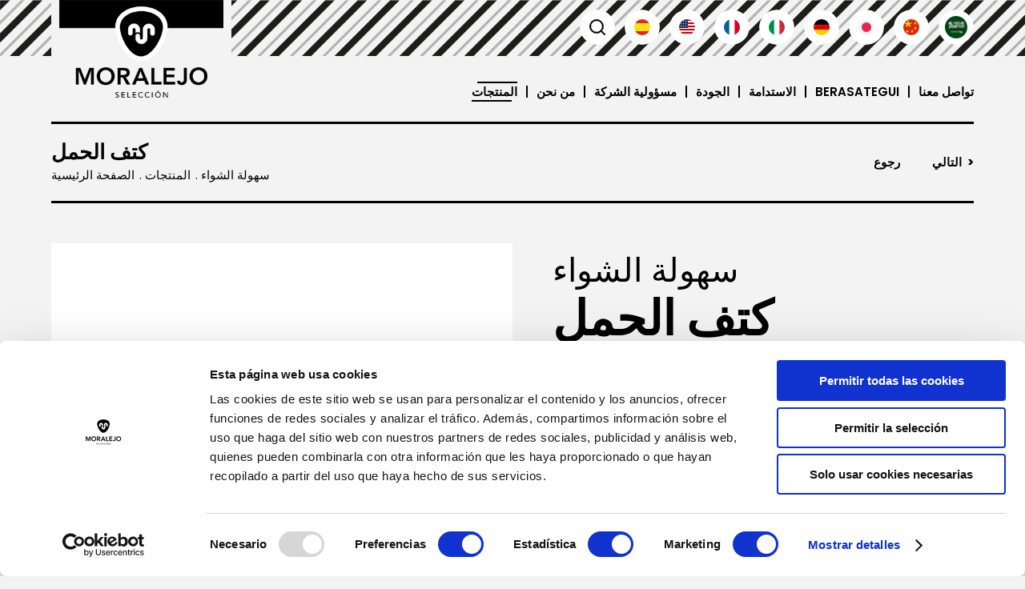

--- FILE ---
content_type: text/html; charset=UTF-8
request_url: https://www.moralejoseleccion.com/ar/productos/asadofacil/paletilla-de-cordero-lechal
body_size: 5967
content:
<!DOCTYPE html>
<html lang="ar">
<head>
    <meta charset='UTF-8' />

    
    <title>كتف الحمل, سهولة الشواء - Moralejoseleccion.com</title>
    <meta name="description" content="كتف الحمل من سهولة الشواء ذات مذاق ممتاز وبأعلى جودة من المرجعية في سوق الحملان." />

    <meta property="og:site_name" content="Moralejo Selección" />
    <meta property="og:locale" content="ar" />
    <meta property="og:type" content="website" />
    <meta property="og:title" content="كتف الحمل, سهولة الشواء - Moralejoseleccion.com" />
    <meta property="og:description" content="كتف الحمل من سهولة الشواء ذات مذاق ممتاز وبأعلى جودة من المرجعية في سوق الحملان." />
    <meta property="og:url" content="https://www.moralejoseleccion.com/ar/productos/asadofacil/paletilla-de-cordero-lechal" />
    <meta property="og:image" content="https://www.moralejoseleccion.com/resources/productos/ae8db11d5cd6b1aecd34d2119e52053f.png" />

    <link rel="apple-touch-icon" sizes="180x180" href="https://www.moralejoseleccion.com/apple-touch-icon.png">
    <link rel="icon" type="image/png" sizes="32x32" href="https://www.moralejoseleccion.com/favicon-32x32.png">
    <link rel="icon" type="image/png" sizes="16x16" href="https://www.moralejoseleccion.com/favicon-16x16.png">
    <link rel="manifest" href="https://www.moralejoseleccion.com/site.webmanifest">
    <link rel="mask-icon" href="https://www.moralejoseleccion.com/safari-pinned-tab.svg" color="#000000">
    <meta name="msapplication-TileColor" content="#ffffff">
    <meta name="theme-color" content="#ffffff">

    <meta name="viewport" content="width=device-width, initial-scale=1" />
    <meta http-equiv="X-UA-Compatible" content="IE=edge,chrome=1" />
    <meta name="format-detection" content="telephone=no" />

    <link rel="alternate" hreflang="x-default" href="https://www.moralejoseleccion.com/es/productos/asadofacil/paletilla-de-cordero-lechal" /><link rel="alternate" hreflang="es-es" href="https://www.moralejoseleccion.com/es/productos/asadofacil/paletilla-de-cordero-lechal" /><link rel="alternate" hreflang="en-gb" href="https://www.moralejoseleccion.com/en/products/easyroast/milk-fed-lamb-shoulder" /><link rel="alternate" hreflang="fr" href="https://www.moralejoseleccion.com/fr/produits/rotifacile/epaule-dagneau-de-lait" /><link rel="alternate" hreflang="it" href="https://www.moralejoseleccion.com/it/prodotti/arrostofacile/spalla-dagnellino" /><link rel="alternate" hreflang="de" href="https://www.moralejoseleccion.com/de/produkte/gaumenschmaus/milchlammschulter" /><link rel="alternate" hreflang="ja" href="https://www.moralejoseleccion.com/ja/productos/asadofacil/paletilla-de-cordero-lechal" /><link rel="alternate" hreflang="zh-tw" href="https://www.moralejoseleccion.com/zh/productos/asadofacil/paletilla-de-cordero-lechal" /><link rel="alternate" hreflang="ar" href="https://www.moralejoseleccion.com/ar/productos/asadofacil/paletilla-de-cordero-lechal" /><link href="https://www.moralejoseleccion.com/ar/productos/asadofacil/paletilla-de-cordero-lechal" rel="canonical" /><meta name="robots" content="index,follow"/>
    <!-- Variables JS globales -->
    <script type="text/javascript">
        var uri_productos   = 'productos';
        var uri_busqueda   	= 'busqueda';
        var site_url        = 'https://www.moralejoseleccion.com/';
        var site_url_idioma = 'https://www.moralejoseleccion.com/ar';
        var codigo_idioma   = 'ar';
        var texto_aceptar   = 'قبول';
        var texto_cookies   = 'المزيد من المعلومات';
        var texto_info   	= '更多信息';
        var texto_adjuntar 	= '<i class="fas fa-upload"></i> إرفاق السيرة الذاتية';
        var copyright_imags	= 'الصور على هذا الموقع محمية بموجب حقوق الطبع والنشر.';
        var hay_owl			= false;
        var hay_fancybox	= true;
        var webp			= false;
        var touch			= false;
        var es_inicio		= false;
    </script>

    <!-- CSS preload -->
    <link rel="stylesheet" href="https://use.fontawesome.com/releases/v5.9.0/css/all.css" integrity="sha384-i1LQnF23gykqWXg6jxC2ZbCbUMxyw5gLZY6UiUS98LYV5unm8GWmfkIS6jqJfb4E" crossorigin="anonymous">
    <link rel="stylesheet" href="https://www.moralejoseleccion.com/css/css.css?v=20241211">
    <link rel="preload" href="https://www.moralejoseleccion.com/css/animate.min.css" as="style" onload="this.rel='stylesheet'">
    <link rel="preload" href="https://www.moralejoseleccion.com/css/responsive.css?v=20241211" as="style" onload="this.rel='stylesheet'">
    <noscript>
        <link rel="stylesheet" href="https://www.moralejoseleccion.com/css/css.css?v=20241211">
        <link rel="stylesheet" href="https://www.moralejoseleccion.com/css/animate.min.css">
        <link rel="stylesheet" href="https://www.moralejoseleccion.com/css/responsive.css?v=20241211">
    </noscript>

                <link rel="preload" href="https://www.moralejoseleccion.com/js/jquery/fancybox/dist/jquery.fancybox.min.css" as="style" onload="this.rel='stylesheet'">
    
    <!-- Cookiebot, Analytics -->
            <script id="Cookiebot" src="https://consent.cookiebot.com/uc.js" data-cbid="34753124-9c84-4f7e-96de-53042fce0436" data-blockingmode="auto" type="text/javascript"></script>
    
    <script async src="https://www.googletagmanager.com/gtag/js?id=AW-686645602"></script>
    <script>
        window.dataLayer = window.dataLayer || [];
        function gtag(){dataLayer.push(arguments);}
        gtag('js', new Date());
        gtag('config', 'AW-686645602');
        gtag('config', 'UA-1205289-88');
        gtag('config', 'G-VGH0KMRDK7');
        gtag('config', 'AW-686645602/N2RuCIL9-cEDEOLCtccC', { 'phone_conversion_number': '980 983 657' });
    </script>

    <script src="https://www.moralejoseleccion.com/js/jquery.min.js"></script>
</head>

<body class="transicion ">

    <header class="cabecera"><div class="contenedor"><div class="sup_cab_top"><div class="logo transicion"><a href="https://www.moralejoseleccion.com/ar" title="Moralejo Selección.  لحم الخروف (Lahm al-kharūf)."><img loading="lazy" src="https://www.moralejoseleccion.com/resources/cache/f296eea9ef279dd01e96912a34738726-logo.webp" width="318" height="190" alt="عار Moralejo Selección"><span>Moralejo Selección.  لحم الخروف (Lahm al-kharūf).</span></a></div><div class="enlaces"><ul><li class="sel"><a href="https://www.moralejoseleccion.com/ar/productos" class="uppercase transicion">المنتجات</a></li><li class="si_767 "><a href="https://www.moralejoseleccion.com/ar/recetas" class="uppercase transicion">الوصفات</a></li><li class="si_767 "><a href="https://www.moralejoseleccion.com/ar/noticias" class="uppercase transicion">المدونة</a></li><li class=""><a href="https://www.moralejoseleccion.com/ar/nosotros" class="uppercase transicion">من نحن</a></li><li class=""><a href="https://www.moralejoseleccion.com/ar/responsabilidad" class="uppercase transicion">مسؤولية الشركة</a></li><li class=""><a href="https://www.moralejoseleccion.com/ar/calidad" class="uppercase transicion">الجودة</a></li><li class=""><a href="https://www.moralejoseleccion.com/ar/sostenibilidad" class="uppercase transicion">الاستدامة</a></li><li class=""><a href="https://www.moralejoseleccion.com/ar/martin-berasategui" class="uppercase transicion">Berasategui</a></li><li class=""><a href="https://www.moralejoseleccion.com/ar/contacto" class="uppercase transicion">تواصل معنا</a></li></ul><a role="button" class="cerrar_menu transicion" title="إغلاق"> </a></div></div><div class="opciones"><a role="button" class="desplegar_buscador transicion" title="البحث">البحث</a><a role="button" class="si_767 desplegar_idiomas open_idiomas transicion ar" title="اللغة">اللغة</a><a href="https://www.moralejoseleccion.com/es" class=" desplegar_idiomas transicion es" title="Español">Español</a><a href="https://www.moralejoseleccion.com/en" class=" desplegar_idiomas transicion en" title="English">English</a><a href="https://www.moralejoseleccion.com/fr" class=" desplegar_idiomas transicion fr" title="Français">Français</a><a href="https://www.moralejoseleccion.com/it" class=" desplegar_idiomas transicion it" title="Italiano">Italiano</a><a href="https://www.moralejoseleccion.com/de" class=" desplegar_idiomas transicion de" title="Deutsch">Deutsch</a><a href="https://www.moralejoseleccion.com/ja" class=" desplegar_idiomas transicion ja" title="日本語">日本語</a><a href="https://www.moralejoseleccion.com/zh" class=" desplegar_idiomas transicion zh" title="汉语">汉语</a><a href="https://www.moralejoseleccion.com/ar" class="sel desplegar_idiomas transicion ar" title="العربية'">العربية'</a></div><div class="opciones movil"><a role="button" class="desplegar_menu transicion" title="القائمة">القائمة</a></div><ul class="desplegable_idiomas"><li><a href="https://www.moralejoseleccion.com/es" class="transicion es" title="Español">Español</a></li><li><a href="https://www.moralejoseleccion.com/en" class="transicion en" title="English">English</a></li><li><a href="https://www.moralejoseleccion.com/fr" class="transicion fr" title="Français">Français</a></li><li><a href="https://www.moralejoseleccion.com/it" class="transicion it" title="Italiano">Italiano</a></li><li><a href="https://www.moralejoseleccion.com/de" class="transicion de" title="Deutsch">Deutsch</a></li><li><a href="https://www.moralejoseleccion.com/ja" class="transicion ja" title="日本語">日本語</a></li><li><a href="https://www.moralejoseleccion.com/zh" class="transicion zh" title="汉语">汉语</a></li><li><a href="https://www.moralejoseleccion.com/ar" class="transicion ar" title="العربية'">العربية'</a></li></ul></div></header><div class="desplegable_buscador"><div class="buscador"><span class="titulo uppercase">البحث عن منتج</span><div class="campo"><input type="text" name="busqueda" value=""  class="busqueda" placeholder="البحث..." autocomplete="off" />
</div><a role="button" class="buscar transicion" title="البحث"> </a><a role="button" class="cerrar_buscador transicion" title="إغلاق"> </a></div></div><main class="body"><div class="migas contenedor"><div class="texto"><div class="titulo uppercase">كتف الحمل</div><ol class="segmentos" itemscope itemtype="https://schema.org/BreadcrumbList"><li itemprop="itemListElement" itemscope itemtype="https://schema.org/ListItem"><a href="https://www.moralejoseleccion.com/ar" itemtype="https://schema.org/Thing" itemprop="item" class="uppercase transicion" title="الصفحة الرئيسية"><span itemprop="name">الصفحة الرئيسية</span></a><meta itemprop="position" content="1" /></li>  <li itemprop="itemListElement" itemscope itemtype="https://schema.org/ListItem"><a href="https://www.moralejoseleccion.com/ar/productos" itemtype="https://schema.org/Thing" itemprop="item" class="uppercase transicion" title="المنتجات"><span itemprop="name">المنتجات</span></a><meta itemprop="position" content="2" /></li>  <li itemprop="itemListElement" itemscope itemtype="https://schema.org/ListItem"><a href="https://www.moralejoseleccion.com/ar/productos/asadofacil" itemtype="https://schema.org/Thing" itemprop="item" class="uppercase transicion" title="سهولة الشواء"><span itemprop="name">سهولة الشواء</span></a><meta itemprop="position" content="3" /></li></ol></div><div class="botones"><a href="https://www.moralejoseleccion.com/ar/productos/asadofacil" class="volver uppercase transicion" title="رجوع">رجوع</a><a href="https://www.moralejoseleccion.com/ar/productos/asadofacil/pierna-de-cordero-lechal" class="siguiente uppercase transicion" title="التالي">التالي</a></div></div><section class="producto contenedor"><div class="imagenes"><a href="https://www.moralejoseleccion.com/resources/productos/ae8db11d5cd6b1aecd34d2119e52053f.png" class="imagen transicion" title="كتف الحمل" data-fancybox="imagenes" data-caption="كتف الحمل"><img src="https://www.moralejoseleccion.com/resources/cache/ebd2a6a6ee4f74b47c04ac427d26e650-ae8db11d5cd6b1aecd34d2119e52053f.webp" width="720" height="720" loading="lazy" alt="كتف الحمل" class="transicion" title="كتف الحمل" /></a></div><div class="texto"><h1 class="superior asadofacil"><span class="categoria uppercase">سهولة الشواء</span> <span class="titulo uppercase">كتف الحمل</span></h1><div class="caracteristicas"><div class="caracteristica"><span class="titulo uppercase">الوصف:</span><div class="descripcion"><p style="text-align: right;">كتف الحمل معبأ بعد تفريغ الهواء ومتبل بزيت الزيتون وعصير الليمون والزعتر والملح.<br />جاهز للطهي في كيسه الخاص في نصف وقت الشواء التقليدي.</p>
<p style="text-align: right;"><strong>الحفظ</strong>:<br />منتج مبرد: يُحفظ في درجة حرارة من 0-4 درجة مئوية.<br />منتج مجمد: يُحفظ في درجة حرارة -18 درجة مئوية.</p>
<p style="text-align: right;"><strong>المعلومات الغذائية</strong><br />الطاقة: 686 كيلو جول / 165 كيلو كالوري<br />الدهون:11.70 جم<br />منها مشبعة: 6.69 جم<br />منها أحادية غير مشبعة: 4.46 جم<br />منها متعددة غير مشبعة: 0.54 جم<br />الكربوهيدرات:&lt; 0.10 جم<br />السكرية منها: &lt; 0.10 جم<br />البروتينات: 19.97 جم<br />الملح: 0.50 جم</p></div></div></div><div class="izquierda"><div class="iconos"><span class="icono congelado" title="مجمدة"></span><span class="icono refrigerado" title="مبردة"></span></div><div class="certificaciones"><span class="certificado_1"></span></div></div><div class="derecha"><img src="https://www.moralejoseleccion.com/resources/cache/33420ced550c4b8fa82b9d8003e81428-88f0a79b3214ac55448a5def56ca8a1b.webp" width="325" height="210" loading="lazy" alt="كتف الحمل" class="transicion" title="كتف الحمل" /></div><div class="limpia"></div></div></section><section class="videotutorial"><div class="rotulo"><div class="contenedorin"><span class="titulo uppercase">سهولة الشواء</span></div></div><div class="video contenedorin"><iframe width="560" height="315" src="https://www.youtube.com/embed/Ba-73SvQJB4" frameborder="0" allow="accelerometer; autoplay; encrypted-media; gyroscope; picture-in-picture" allowfullscreen></iframe></div></section><section class="actualidad destacadas"><div class="rotulo"><div class="contenedorin"><h2 class="titulo uppercase">الوصفات ذات الصلة</h2></div></div><div class="interior contenedorin"><div class="item_noticia"><a href="https://www.moralejoseleccion.com/ar/recetas/platos-principales/paletilla-de-cordero-lechal-con-boniatos" class="imagen transicion" title="Paletilla de cordero lechal con boniatos"><img src="https://www.moralejoseleccion.com/resources/cache/fee3f397be23df3149980e84610036ed-4f2b319d31ca8854944889d91f32578d.webp" width="420" height="320" loading="lazy" alt="Paletilla de cordero lechal con boniatos" class="transicion" title="Paletilla de cordero lechal con boniatos" /></a><div class="texto transicion"><p class="fecha transicion">الأطباق الرئيسية</p><h3 class="titulo uppercase"><a href="https://www.moralejoseleccion.com/ar/recetas/platos-principales/paletilla-de-cordero-lechal-con-boniatos" title="Paletilla de cordero lechal con boniatos">Paletilla de cordero lechal con boniatos</a></h3></div></div><div class="item_noticia"><a href="https://www.moralejoseleccion.com/ar/recetas/ninos/toreras-de-lechazo" class="imagen transicion" title="“Toreras” de lechazo"><img src="https://www.moralejoseleccion.com/resources/cache/11d334ca21ad32362205dd08e4f9e581-7ed3759d40ad44d55fd8079be5d0843e.webp" width="420" height="320" loading="lazy" alt="“Toreras” de lechazo" class="transicion" title="“Toreras” de lechazo" /></a><div class="texto transicion"><p class="fecha transicion">وجبات الأطفال</p><h3 class="titulo uppercase"><a href="https://www.moralejoseleccion.com/ar/recetas/ninos/toreras-de-lechazo" title="“Toreras” de lechazo">“Toreras” de lechazo</a></h3></div></div><div class="item_noticia"><a href="https://www.moralejoseleccion.com/ar/recetas/ocasiones-especiales/kebab-de-cordero" class="imagen transicion" title="Kebab de Cordero"><img src="https://www.moralejoseleccion.com/resources/cache/04be22a9ad18d6835f7bbd3e5f462bb6-7da28772616fac996d890de8a1fdefbf.webp" width="420" height="320" loading="lazy" alt="Kebab de Cordero" class="transicion" title="Kebab de Cordero" /></a><div class="texto transicion"><p class="fecha transicion">مناسبات خاصة</p><h3 class="titulo uppercase"><a href="https://www.moralejoseleccion.com/ar/recetas/ocasiones-especiales/kebab-de-cordero" title="Kebab de Cordero">Kebab de Cordero</a></h3></div></div></div></section><section class="actualidad destacadas"><div class="rotulo"><div class="contenedorin"><h2 class="titulo uppercase">الأخبار ذات الصلة</h2></div></div><div class="interior contenedorin"><div class="item_noticia"><a href="https://www.moralejoseleccion.com/ar/noticias/recetas/el-cordero-de-moralejo-seleccion-en-espana-directo-de-tve" class="imagen transicion" title="EL CORDERO DE MORALEJO SELECCIÓN, EN ESPAÑA DIRECTO DE TVE"><img src="https://www.moralejoseleccion.com/resources/cache/dc60404b2d5da935e0f830d69f597272-e42d3dbad1d2028784ca51d8c3e4ff7c.webp" width="420" height="320" loading="lazy" alt="EL CORDERO DE MORALEJO SELECCIÓN, EN ESPAÑA DIRECTO DE TVE" class="transicion" title="EL CORDERO DE MORALEJO SELECCIÓN, EN ESPAÑA DIRECTO DE TVE" /></a><div class="texto transicion"><p class="fecha transicion">26/06/2020</p><h3 class="titulo uppercase"><a href="https://www.moralejoseleccion.com/ar/noticias/recetas/el-cordero-de-moralejo-seleccion-en-espana-directo-de-tve" title="EL CORDERO DE MORALEJO SELECCIÓN, EN ESPAÑA DIRECTO DE TVE">EL CORDERO DE MORALEJO SELECCIÓN, EN ESPAÑA DIRECTO DE TVE</a></h3></div></div><div class="item_noticia"><a href="https://www.moralejoseleccion.com/ar/noticias/productos/participa-y-gana-uno-de-los-100-asado-facil-de-costillar-de-lechal-que-sorteamos" class="imagen transicion" title="Participa y gana uno de los 100 Asado Fácil de costillar de lechal que sorteamos"><img src="https://www.moralejoseleccion.com/resources/cache/428f55807b5b0823b76ce033349fdaf4-830ec5f81026073db9c8905d9a94ae23.webp" width="420" height="320" loading="lazy" alt="Participa y gana uno de los 100 Asado Fácil de costillar de lechal que sorteamos" class="transicion" title="Participa y gana uno de los 100 Asado Fácil de costillar de lechal que sorteamos" /></a><div class="texto transicion"><p class="fecha transicion">11/12/2018</p><h3 class="titulo uppercase"><a href="https://www.moralejoseleccion.com/ar/noticias/productos/participa-y-gana-uno-de-los-100-asado-facil-de-costillar-de-lechal-que-sorteamos" title="Participa y gana uno de los 100 Asado Fácil de costillar de lechal que sorteamos">Participa y gana uno de los 100 Asado Fácil de costillar de lechal que sorteamos</a></h3></div></div><div class="item_noticia"><a href="https://www.moralejoseleccion.com/ar/noticias/recetas/ensaya-tu-menu-navideno" class="imagen transicion" title="¡Ensaya tu menú navideño!"><img src="https://www.moralejoseleccion.com/resources/cache/1b7744ceb0a30904d3782c55e33d51c9-d5cb46ec87770e6380205d5859fedb33.webp" width="420" height="320" loading="lazy" alt="¡Ensaya tu menú navideño!" class="transicion" title="¡Ensaya tu menú navideño!" /></a><div class="texto transicion"><p class="fecha transicion">27/11/2018</p><h3 class="titulo uppercase"><a href="https://www.moralejoseleccion.com/ar/noticias/recetas/ensaya-tu-menu-navideno" title="¡Ensaya tu menú navideño!">¡Ensaya tu menú navideño!</a></h3></div></div></div></section></main><footer class="pie"><div class="contenedor"><a href="https://www.moralejoseleccion.com/ar" class="logo transicion" title="Moralejo Selección"><img loading="lazy" src="https://www.moralejoseleccion.com/resources/cache/ac2d6b29ab574bfe0ae25f8ab379e1f6-moralejo.webp" width="300" height="222" alt="عار Moralejo Selección"></a><div class="logos_pie"><img loading="lazy" src="https://www.moralejoseleccion.com/resources/cache/7197272bf13e5f262aa714eb1196849e-lamburger.webp" alt="Moralejo Selección - Lamburguer"><img loading="lazy" src="https://www.moralejoseleccion.com/resources/cache/93e5900af5770bb07375788ccb62b19b-grain-fed.webp" alt="Moralejo Selección - Grain Fed"><img loading="lazy" src="https://www.moralejoseleccion.com/resources/cache/19667e596db4bfb0f860548c27a34ac1-halal.webp" alt="Moralejo Selección - Halal"><img loading="lazy" src="https://www.moralejoseleccion.com/resources/cache/02283798117e1b983309e4f0bccc72df-spanish-lamb.webp" alt="Moralejo Selección - Spanish Lamb"><img loading="lazy" src="https://www.moralejoseleccion.com/resources/cache/97e8b301c704e936cfb63f1db20d2051-asado-facil.webp" alt="Moralejo Selección - AsadoFacil"><img loading="lazy" src="https://www.moralejoseleccion.com/resources/cache/20a32c80fed60dd1d08f6ae097cc61a2-la-seleccion-del-chef.webp" alt="Moralejo Selección - La Selección del Chef"></div><div class="info_pie" itemscope itemtype="http://schema.org/Organization"><meta itemprop="name" content="Moralejo Selección" /><meta itemprop="url" content="https://www.moralejoseleccion.com/ar" /><div itemprop="address" itemscope itemtype="http://schema.org/PostalAddress"><span itemprop="streetAddress">Ctra. Zamora-Fuentesaúco Km 4,5</span>. <span itemprop="postalCode">49151</span>. <span itemprop="addressLocality">Arcenillas, Zamora (España)</span></div><div><span itemprop="telephone">+34 980 983 657 </span>&nbsp;&nbsp; | &nbsp;&nbsp;<span itemprop="email">info@moralejo.net</span></div></div><div class="redes"><a href="https://www.facebook.com/SeleccMoralejo" class="transicion" title="Facebook" rel="noopener noreferrer" target="_blank"><i class="fab fa-facebook-f"></i></a><a href="https://twitter.com/seleccmoralejo" class="transicion" title="Twitter" rel="noopener noreferrer" target="_blank"><i class="fab fa-twitter"></i></a><a href="https://www.instagram.com/moralejoseleccion/" class="transicion" title="Instagram" rel="noopener noreferrer" target="_blank"><i class="fab fa-instagram"></i></a><a href="https://www.linkedin.com/company/moralejo-seleccion-s-l-/" class="transicion" title="Linkedin" rel="noopener noreferrer" target="_blank"><i class="fab fa-linkedin-in"></i></a><a href="https://www.youtube.com/channel/UCgDlUlr7ypfhrBM0fNX0ohw" class="transicion" title="YouTube" rel="noopener noreferrer" target="_blank"><i class="fab fa-youtube"></i></a></div><div class="legal"><a href="https://www.moralejoseleccion.com/ar/aviso" class="transicion" title="إشعار قانوني">إشعار قانوني</a><span class="separador"> | </span><a href="https://www.moralejoseleccion.com/ar/privacidad" class="transicion" title="سياسة الخصوصية">سياسة الخصوصية</a><span class="separador"> | </span><a href="https://www.moralejoseleccion.com/ar/cookies" class="transicion" title="سياسة ملفات تعريف الارتباط">سياسة ملفات تعريف الارتباط</a></div><div class="junta"><a role="button" class="logo transicion" title="التنمية الإقليمية"><img loading="lazy" src="https://www.moralejoseleccion.com/resources/cache/17d1ecfb5eab2a99cc16d64d6635c8ae-junta.webp" width="450" height="55" alt="التنمية الإقليمية"></a><a role="button" class="logo logo2 transicion" title="Instalación y mejora de matadero y sala de despiece de ovino"><img loading="lazy" src="https://www.moralejoseleccion.com/resources/cache/a4b8e41b162865c5b8f186558be4b17b-junta2.webp" width="50" height="58" alt="Instalación y mejora de matadero y sala de despiece de ovino"></a></div><div class="legal"><span>© حقوق الطبع والنشر - قد تكون الصور على هذا الموقع محمية بموجب حقوق الطبع والنشر</span></div></div></footer><div class="desplegable_legal"><div class="legal"><span class="titulo uppercase"></span><div class="descripcion"></div><a role="button" class="cerrar_legal transicion" title="إغلاق"> </a></div></div><div class="desplegable_error" style="display: none;"><div class="error"><span class="titulo uppercase"></span><ul></ul><a role="button" class="cerrar_error transicion" title="إغلاق"> </a></div></div>
<script src="https://www.moralejoseleccion.com/js/jquery/fancybox/dist/jquery.fancybox.min.js"></script><script src="https://cdnjs.cloudflare.com/ajax/libs/jquery-cookie/1.4.1/jquery.cookie.min.js"></script><script src="https://www.moralejoseleccion.com/js/js.js?v=20241211"></script></body>
</html>


--- FILE ---
content_type: text/css
request_url: https://www.moralejoseleccion.com/css/responsive.css?v=20241211
body_size: 4902
content:
@media (max-width:1550px){.contenedor{max-width:90%;margin-left:5%;margin-right:5%}.cabecera:before{left:0;right:0}.cabecera .enlaces ul li{padding-right:36px}.cabecera .enlaces ul li:before{right:18px}.cabecera .enlaces ul li a{font-size:1.6em}.banners .item_banner{height:650px}.rotulo{margin-left:0;margin-right:0}.producto .texto .derecha img{max-width:250px}.informacion .principal{width:485px}.informacion .imagenes{width:500px;height:490px}.informacion .imagenes .imagen:nth-of-type(1){top:25px;left:0;width:190px}.informacion .imagenes .imagen:nth-of-type(2){width:280px;height:155px}.informacion .imagenes .imagen:nth-of-type(3){width:300px;height:320px}.informacion .imagenes .imagen:nth-of-type(4){bottom:25px;width:170px;height:295px}.informacion .texto{width:calc(100% - 500px);min-height:465px}.informacion .principal~.texto{width:calc(100% - 500px)}.estadisticas .item_estadistica{width:49.5%;margin-top:1%}.estadisticas .item_estadistica:nth-of-type(1){margin-top:0}.estadisticas .item_estadistica:nth-of-type(2){margin-top:0}.estadisticas .item_estadistica:nth-of-type(4n){margin-right:1%}.estadisticas .item_estadistica:nth-of-type(2n){margin-right:0}.navidad .video .iframe{height:650px}.contenido_horeca .texto{padding-left:90px}.contenido_horeca .texto:after{width:150px}}@media (max-width:1439px){.contenedorin{max-width:80%;margin-left:10%;margin-right:10%}.cabecera .logo{padding:0 10px}.cabecera .enlaces ul li{padding-right:24px}.cabecera .enlaces ul li:before{width:2px;right:12px}.banners .item_banner{height:475px}.categorias .interior .item_categoria{width:32%;margin-top:2%;margin-right:2%}.categorias .interior .item_categoria .titulo{line-height:25px}.categorias .interior .item_categoria .titulo:before{width:75px}.productos .item_producto{width:32%;margin-top:2%;margin-right:2%}.productos .item_producto .texto{padding-left:50px}.productos .item_producto .texto:hover{padding-left:60px}.productos .item_producto .texto:before{width:40px}.productos .item_producto .texto:hover:before{width:50px}.producto .texto{padding-left:50px}.producto .texto .superior .categoria:before{content:none}.informacion .texto{padding-left:50px}.informacion .texto .descripcion p.con_icono{padding-left:100px}.informacion .texto .descripcion p.con_icono img{left:0;right:auto}.actualidad .interior .item_noticia{width:32%;margin-top:2%;margin-right:2%}.actualidad .interior .item_noticia .texto{padding-left:50px}.actualidad .interior .item_noticia:not(.noticia_de_verdad) .texto:hover{padding-left:60px}.actualidad .interior .item_noticia .texto:before{width:40px}.actualidad .interior .item_noticia:not(.noticia_de_verdad) .texto:hover:before{width:50px}.recetas .item_receta{width:32%;margin-top:2%;margin-right:2%}.recetas .item_receta .texto{padding-left:50px}.recetas .item_receta .texto:hover{padding-left:60px}.recetas .item_receta .texto:before{width:40px}.recetas .item_receta .texto:hover:before{width:50px}.receta .texto{padding-left:50px}.receta .texto .superior .categoria:before{content:none}.relacionados .interior .item_destacada .enlace{padding-left:50px}.relacionados .interior .item_destacada .enlace:hover{padding-left:60px}.relacionados .interior .item_destacada .enlace:before{width:40px}.relacionados .interior .item_destacada .enlace:hover:before{width:50px}.noticias .item_noticia{width:32%;margin-top:2%;margin-right:2%}.noticias .item_noticia .texto{padding-left:50px}.noticias .item_noticia:not(.noticia_de_verdad) .texto:hover{padding-left:60px}.noticias .item_noticia .texto:before{width:40px}.noticias .item_noticia:not(.noticia_de_verdad) .texto:hover:before{width:50px}.noticia .texto{padding-left:50px}.noticia .texto .superior .fecha:before{content:none}.navidad .video .iframe{height:475px}#pop_fromago{max-width:45vh;padding:12px}#pop_fromago .encabezado{font-size:1.45em;font-weight:400}.logos_pie img{max-height:65px}.cabecera .enlaces ul li a{font-size:1.5em}}@media (max-width:1279px){.contenedor{max-width:94%;margin-left:3%;margin-right:3%}.check{font-weight:400}.desplegable_error .error ul li{font-weight:400}.cabecera .contenedor{padding-bottom:10px}.cabecera .logo{padding:0 8px}.cabecera .logo img{max-width:150px}.cabecera .enlaces{margin-left:15px}.cabecera .enlaces ul li{padding-right:15px}.cabecera .enlaces ul li:before{content:none}.cabecera .enlaces ul li a{font-size:1.35em}.cabecera .opciones a{margin-right:10px}.desplegable_buscador .buscador .campo input[type=text]{border-bottom-width:2px;font-size:1.5em}.desplegable_buscador .buscador .buscar{border-width:2px}.banners{margin-bottom:50px}.banners .item_banner .texto .titulo{font-size:2.5em}.banners .item_banner .texto .subtitulo{margin-top:10px;font-size:1.5em}.banners .item_banner .texto .enlace{font-size:1.5em}.rotulo{background-size:auto 100%}.rotulo .titulo{font-size:3.5em;line-height:80px}.rotulito{padding-left:60px;font-size:2em}.rotulito:before{width:40px}.categorias{padding-bottom:50px}.categorias.listado{max-width:80%;margin-left:10%;margin-right:10%}.categorias.listado:before{top:25px}.categorias.listado .interior{max-width:100%;margin-left:0;margin-right:0;padding-top:25px;padding-bottom:25px}.categorias .interior .item_categoria{padding:15px 10px}.categorias .interior .item_categoria .titulo{font-size:1.5em}.categorias .interior .item_categoria .titulo:hover{padding-left:10px}.categorias .interior .item_categoria .titulo:before{width:50px}.actualidad{padding-bottom:50px}.actualidad .interior .item_noticia{padding:15px 10px}.actualidad .interior .item_noticia:not(.noticia_de_verdad) .texto .fecha{font-size:1.5em}.actualidad .interior .item_noticia:not(.noticia_de_verdad) .texto .titulo{height:40px;margin-top:5px;font-size:1.5em;line-height:20px}.pie{padding:50px 0}.pie .logo img{max-width:250px}.pie .junta .logo img{max-width:none}.pie .newsletter{margin-top:50px}.pie .newsletter .titulo{font-size:1.5em}.pie .newsletter form{margin-top:20px}.pie .newsletter form .campo input[type=text]{font-size:1.5em;border-bottom-width:2px}.pie .newsletter form .enviar{border-width:2px}.pie .legal span:not(.separador){display:block;margin-bottom:10px;font-weight:400}.pie .legal span:not(.separador)+.separador{display:none}.pie .legal a{font-weight:400}.migas .texto .titulo{font-size:2.5em}.explicacion{margin-top:25px;padding:30px 20px;font-size:1.5em;font-weight:400}.explicacion h2{font-size:25px}.productos{padding-top:25px;padding-bottom:25px}.productos .item_producto{padding:15px 10px}.productos .item_producto .texto .categoria{font-size:1.5em}.productos .item_producto .texto .titulo{margin-top:5px;font-size:1.5em;line-height:20px}.productos .vacio{font-size:1.5em}.videotutorial{margin:25px 0}.videotutorial .rotulo .titulo{font-size:2.5em}.videotutorial .video iframe{height:500px;padding:30px 20px}.producto{padding-top:25px;padding-bottom:25px}.producto .imagenes .imagen .copyright{top:0;right:0}.producto .imagenes .imagen .copyright b{top:10px;right:100%;width:150px;padding:10px;font-size:1.25em;font-weight:400}.producto .imagenes .imagen .copyright b:before{top:10px;left:100%;right:auto;border-top:7.5px solid transparent;border-bottom:7.5px solid transparent;border-left:7.5px solid #000000;border-right:none}.producto .texto{padding-left:25px}.producto .texto .superior{padding-bottom:15px;border-bottom-width:2px}.producto .texto .superior .categoria{font-size:2em}.producto .texto .superior .titulo{font-size:2.5em;line-height:30px}.producto .texto .caracteristicas .caracteristica{padding:15px 0}.producto .texto .caracteristicas .caracteristica .titulo{font-size:1.5em}.producto .texto .caracteristicas .caracteristica .descripcion{margin-top:5px;font-weight:400}.producto .texto .caracteristicas .caracteristica .descripcion ul li{margin-bottom:0}.producto .texto .caracteristicas .caracteristica .descripcion strong{font-size:1em}.producto .texto .izquierda{float:none}.producto .texto .izquierda .iconos .icono{margin-right:10px}.producto .texto .izquierda .certificaciones{margin-top:20px}.producto .texto .derecha{float:none}.producto .texto .derecha img{max-width:320px}.informacion{padding:25px 0}body.inicio .informacion{padding:50px 0}.informacion .principal{width:390px;margin-right:10px}.informacion .imagenes{width:400px;height:400px;padding-right:10px}.informacion .imagenes .imagen:nth-of-type(1){top:20px;width:160px}.informacion .imagenes .imagen:nth-of-type(2){right:10px;width:220px;height:150px}.informacion .imagenes .imagen:nth-of-type(3){width:230px;height:240px}.informacion .imagenes .imagen:nth-of-type(4){bottom:20px;right:10px;width:150px;height:220px}.informacion .texto{width:calc(100% - 400px);min-height:400px;padding:25px}.informacion .principal~.texto{width:calc(100% - 400px)}.recetas{padding-top:25px;padding-bottom:25px}.recetas .item_receta{padding:15px 10px}.recetas .item_receta .texto .categoria{font-size:1.5em}.recetas .item_receta .texto .titulo{height:40px;margin-top:5px;font-size:1.5em;line-height:20px}.receta{padding-top:25px;padding-bottom:25px}.receta .texto{padding-left:25px}.receta .texto .superior{padding-bottom:15px;border-bottom-width:2px}.receta .texto .superior .categoria{font-size:2em}.receta .texto .superior .titulo{font-size:2.5em;line-height:30px}.receta .texto .caracteristicas .caracteristica{padding:15px 0}.receta .texto .caracteristicas .caracteristica .titulo{font-size:1.5em}.receta .texto .caracteristicas .caracteristica .descripcion{margin-top:5px;font-weight:400}.receta .texto .caracteristicas .caracteristica .descripcion ul li,.receta .texto .caracteristicas .caracteristica .descripcion ol li{margin-bottom:0}.receta .texto .compartir{margin-top:15px;padding-top:15px}.receta .texto .compartir span{font-size:1.5em}.receta .texto .compartir a{margin-left:10px;font-size:1.5em}.receta .imagenes .video{margin-top:15px;padding-top:15px}.receta .imagenes .video iframe{height:250px}.relacionados{margin-top:15px;padding-top:15px}.relacionados .interior{margin-top:15px}.relacionados .interior .owl-dots{top:20px;right:20px}.relacionados .interior .item_destacada{padding:15px 10px}.relacionados .interior .item_destacada .enlace .categoria{font-size:1.5em}.relacionados .interior .item_destacada .enlace .titulo{margin-top:5px;font-size:1.5em;line-height:20px}.noticias{padding-top:25px;padding-bottom:25px}.noticias .item_noticia{padding:15px 10px}.noticias .item_noticia:not(.noticia_de_verdad) .texto .fecha{font-size:1.5em}.noticias .item_noticia:not(.noticia_de_verdad) .texto .titulo{height:40px;margin-top:5px;font-size:1.5em;line-height:20px}.noticia{padding-top:25px;padding-bottom:25px}.noticia .texto{padding-left:25px}.noticia .texto .superior{padding-bottom:15px;border-bottom-width:2px}.noticia .texto .superior .fecha{font-size:2em}.noticia .texto .superior .titulo{font-size:2.5em;line-height:30px}.noticia .texto .caracteristicas .caracteristica{padding:15px 0}.noticia .texto .caracteristicas .caracteristica .titulo{font-size:1.5em}.noticia .texto .caracteristicas .caracteristica .descripcion{margin-top:5px;font-weight:400}.noticia .texto .caracteristicas .caracteristica .descripcion ul li{margin-bottom:0}.noticia .imagenes .video iframe{height:250px}.contenido{padding-top:25px;padding-bottom:25px}.contenido .interior{padding:30px 20px}.contenido .interior .descripcion{font-weight:400}.contenido .interior .descripcion h2{font-size:25px}.estadisticas{padding-top:25px;padding-bottom:25px}.estadisticas .item_estadistica .titulo{font-size:1.5em}.estadisticas .item_estadistica .subtitulo{margin-top:5px;font-weight:400}.comercial{padding:30px 20px}.comercial iframe{height:500px}.contacto{padding-top:25px;padding-bottom:25px}.contacto .mapas{display:block;width:100%;height:800px;margin-right:0;padding:30px 20px}.contacto .mapas .mapa{top:30px;left:20px;right:20px;height:calc(50% - 40px)}.contacto .mapas .mapa:last-child{top:auto;bottom:30px}.contacto .texto{display:block;width:100%;margin-top:40px;padding:30px 20px;background-position:center left 20px}.contacto .texto p b{font-size:1em}.contacto .texto p{margin-bottom:20px}.contacto form{display:block;width:100%;margin-top:40px;margin-right:0;padding:30px 20px}.contacto form .titulo{font-size:1.5em}.contacto form .campo input[type=text],.contacto form .campo input[type=email]{font-weight:400}.contacto form .campo textarea{font-weight:400}.contacto form .campo input[type=file]~label{font-size:1.5em}.contacto form .pie_formulario .enviar{font-size:1.5em}.contiene_comentarios{padding:25px 0}.contiene_comentarios form{padding:20px}.contiene_comentarios form .titulo{font-size:1.5em}.contiene_comentarios form .campo input[type=text]{font-weight:400}.contiene_comentarios form .campo textarea{font-weight:400}.contiene_comentarios form .campo input[type=file]~label{font-size:1.5em}.contiene_comentarios form .pie_formulario .enviar{font-size:1.5em}.contiene_comentarios form .pie_formulario .cancelar{font-size:1.5em}.contiene_comentarios .comentarios{margin-top:20px}.contiene_comentarios .comentarios .item_comentario{margin-top:10px;padding:20px}.contiene_comentarios .comentarios .item_comentario.respuesta{margin-left:20px}.contiene_comentarios .comentarios .item_comentario .autor{font-size:1.5em;line-height:20px}.contiene_comentarios .comentarios .item_comentario .fecha{top:20px;right:20px;line-height:20px}.contiene_comentarios .comentarios .item_comentario .descripcion{font-weight:400}.contiene_comentarios .comentarios .item_comentario .responder{font-weight:400}.navidad .video .bajar{display:none}.navidad .rotulo{margin-top:50px}.contiene_comentarios form .campo input[type=text],.contiene_comentarios form .campo input[type=email]{font-weight:400}.navidad .inscripcion .pie_formulario .inscribirme{font-size:1.5em}.contenido_horeca .contiene_imgs{position:relative;top:auto;width:100%;display:block;left:auto;bottom:auto;height:325px;margin-bottom:1.5%}.contenido_horeca .texto{width:calc(100% - 80px - 1.5%)}.contenido_horeca .texto:before{left:calc(-80px - 1.5%)}.contenido_horeca .texto:after{left:calc(-80px - 1.5%)}.logos_pie img{margin:0 5px;max-height:55px}.cabecera .sup_cab_top{min-height:110px}}@media (max-width:1023px){.contenedorin{max-width:90%;margin-left:5%;margin-right:5%}.desplegable_error .error{padding-top:60px;padding-left:20px;padding-right:20px;padding-bottom:20px}.desplegable_error .error .cerrar_error{top:20px}.cabecera{text-align:center}.cabecera .enlaces{position:fixed;top:0;bottom:0;left:0;right:0;display:none;margin:0;background:url('../img/web/enlaces.png') no-repeat left 10% top 15px rgba(0,0,0,.95);z-index:20}.cabecera .enlaces ul{position:absolute;top:50%;left:0;right:0;padding:0 10%;text-align:left;transform:translate(0,-50%);-webkit-transform:translate(0,-50%);-moz-transform:translate(0,-50%);-o-transform:translate(0,-50%);-ms-transform:translate(0,-50%)}.cabecera .enlaces ul li{display:block;margin-bottom:40px;padding-right:0}.cabecera .enlaces ul li:last-child{margin-bottom:0}.cabecera .enlaces ul li a{display:inline-block;vertical-align:middle;padding-left:40px;font-size:2.5em;color:#ffffff;background:url('../img/web/derecha.png') no-repeat center left}.cabecera .enlaces ul li a:hover{opacity:.5}.cabecera .enlaces ul li a:before{content:none}.cabecera .enlaces ul li a:after{content:none}.cabecera .enlaces .cerrar_menu{position:absolute;top:60px;right:5%;display:block;width:50px;height:50px;border-radius:100%}.cabecera .enlaces .cerrar_menu:before{content:'';position:absolute;top:0;bottom:0;left:0;right:0;border-radius:100%;background:url('../img/web/cerrar.png') no-repeat center #ffffff;transition:all 250ms linear;-webkit-transition:all 250ms linear;-moz-transition:all 250ms linear;-o-transition:all 250ms linear;-ms-transition:all 250ms linear}.cabecera .enlaces .cerrar_menu:hover:before{top:5px;bottom:5px;left:5px;right:5px}.cabecera .opciones:not(.movil){left:0;right:auto}.cabecera .opciones.movil{display:block}.cabecera .opciones.movil a{position:relative;display:block;width:50px;height:50px;border-radius:100%}.cabecera .opciones.movil a.desplegar_menu:before{content:'';position:absolute;top:0;bottom:0;left:0;right:0;border-radius:100%;background:url('../img/web/menu.png') no-repeat center #ffffff;transition:all 250ms linear;-webkit-transition:all 250ms linear;-moz-transition:all 250ms linear;-o-transition:all 250ms linear;-ms-transition:all 250ms linear}.cabecera .opciones.movil a.desplegar_menu:hover:before{top:5px;bottom:5px;left:5px;right:5px}.desplegable_idiomas{left:0;right:auto}.desplegable_idiomas:before{right:45px}.desplegable_buscador .buscador{padding-top:60px;padding-left:20px;padding-right:20px;padding-bottom:20px}.desplegable_buscador .buscador .cerrar_buscador{top:20px}.banners{margin-top:10px;margin-bottom:40px}.banners .owl-dots{bottom:20px;right:20px}.banners .item_banner{height:350px}.banners .item_banner .texto{bottom:20px;left:20px;padding:20px}.banners .item_banner .texto .subtitulo{margin-top:5px}.banners .item_banner .texto .enlace{margin-top:20px}.categorias{padding-bottom:40px}.categorias.listado{max-width:90%;margin-left:5%;margin-right:5%}.categorias .rotulo .titulo{margin-bottom:20px;padding:0 20px}.categorias .interior{padding:0}.categorias.listado .interior{padding:25px 0;background:#f3f3f3}.actualidad{padding-bottom:40px}.actualidad .rotulo .titulo{margin-bottom:20px;padding:0 20px}.actualidad .interior{padding:0}.actualidad .interior .item_noticia{width:49%}.actualidad .interior .item_noticia:nth-of-type(3){display:none}.actualidad .interior .item_noticia:nth-of-type(2n){margin-right:0}.actualidad .interior .item_noticia.noticia_de_verdad .texto .titulo{display:block;height:auto;overflow:visible;-webkit-line-clamp:unset;-webkit-box-orient:unset}.pie .legal span.separador{margin:0 5px}.migas .botones>.separador{display:none}.migas .botones>a.anterior{display:none}.migas .botones>a.siguiente{display:none}.migas .botones>a~.volver{margin-left:0}.explicacion h2{font-size:20px}.productos .item_producto{width:49%}.productos .item_producto:nth-of-type(3){margin-top:2%}.productos .item_producto:nth-of-type(3n){margin-right:2%}.productos .item_producto:nth-of-type(2n){margin-right:0}.videotutorial .rotulo .titulo{margin-bottom:20px;padding:0 20px;line-height:50px}.videotutorial .video{padding:0}.informacion{margin-bottom:25px;padding-bottom:400px}.informacion.especial{padding-bottom:0}body.inicio .informacion{margin-bottom:40px;padding-top:40px;padding-bottom:400px}.informacion .principal{width:100%;margin-bottom:10px;margin-right:0}.informacion .imagenes{position:absolute;bottom:0;left:0;right:0;display:block;width:100%;padding-top:10px;padding-right:0}.informacion .imagenes .imagen:nth-of-type(1){top:10px;width:calc(50% - 5px);height:calc(50% - 10px)}.informacion .imagenes .imagen:nth-of-type(2){top:10px;right:0;width:calc(50% - 5px);height:calc(50% - 10px)}.informacion .imagenes .imagen:nth-of-type(3){width:calc(50% - 5px);height:calc(50% - 10px)}.informacion .imagenes .imagen:nth-of-type(4){right:0;bottom:0;width:calc(50% - 5px);height:calc(50% - 10px)}.informacion .texto{display:block;width:100%;min-height:unset}.informacion .principal~.texto{width:100%}.recetas .item_receta{width:49%}.recetas .item_receta:nth-of-type(3){margin-top:2%}.recetas .item_receta:nth-of-type(3n){margin-right:2%}.recetas .item_receta:nth-of-type(2n){margin-right:0}.noticias .item_noticia{width:49%}.noticias .item_noticia:nth-of-type(3){margin-top:2%}.noticias .item_noticia:nth-of-type(3n){margin-right:2%}.noticias .item_noticia:nth-of-type(2n){margin-right:0}.desplegable_legal .legal{left:5%;right:5%;padding-top:60px;padding-left:20px;padding-right:20px;padding-bottom:20px}.desplegable_legal .legal .descripcion{margin-top:25px}.desplegable_legal .legal .cerrar_legal{top:20px}.contenido .interior .descripcion h2{font-size:20px}.comercial:last-child{margin-bottom:25px}.navidad{padding-top:10px;padding-bottom:40px}.navidad .video .iframe{height:350px}.navidad .rotulo{margin-top:40px}.navidad .rotulo .titulo{padding:0 20px}.navidad .subtitulo{margin-top:20px;padding:0 20px}.navidad .inscripcion{max-width:calc(90% - 40px);margin:0 auto;margin-top:20px}.navidad .cerrado{padding:0 20px}.navidad .cerrado span{padding:30px 20px}.navidad .facebook{margin-top:20px;padding:0 20px}.navidad .bases{margin-top:40px;padding:0 20px}.navidad .bases .descargar{margin-top:20px}.navidad .imagenes{margin-top:40px;padding:0 20px}.cabecera .opciones a.desplegar_idiomas{display:none}.cabecera .opciones a.desplegar_idiomas.open_idiomas{display:inline-block}.cabecera .opciones a.desplegar_idiomas.open_idiomas:after{background-image:url(../img/web/globe.svg);background-size:25px;left:5px;right:5px;top:5px;bottom:5px}.logo_ue a{top:10px;left:10px;max-width:85px}.logos_pie img{margin:2px 5px;max-height:70px}.cabecera .sup_cab_top{display:block;min-height:95px}}.si_767{display:none!important}@media (max-width:767px){.si_767{display:inline-block!important}.cabecera_tienda .izquierda .rotulo_h1{font-size:1.9em}.cabecera_tienda .izquierda .migas_pan{font-size:1.25em}.cabecera .enlaces li.si_767{display:block!important}.check{font-size:1.25em}.desplegable_error .error{left:5%;right:5%}.desplegable_error .error .titulo{font-size:1.5em}.desplegable_error .error ul{margin-top:20px}.desplegable_error .error ul li{font-size:1.25em}#cookie-bar{bottom:20px;left:20px;right:20px;padding:10px}#cookie-bar p span{font-size:1.25em;font-weight:400}#cookie-bar a{font-size:1.5em}.cabecera{text-align:left}.cabecera:before{height:40px}.cabecera .contenedor{padding-bottom:10px;border-bottom-width:2px}.cabecera .logo{padding:0 10px}.cabecera .logo img{max-width:125px}.cabecera .enlaces{background-position:left 5% top 15px;background-size:125px auto}.cabecera .enlaces ul li{margin-bottom:25px}.cabecera .enlaces ul li a{font-size:2em;line-height:20px}.cabecera .enlaces .cerrar_menu{top:30px;right:5%;width:40px;height:40px}.cabecera .opciones:not(.movil){top:20px;left:auto;right:50px}.cabecera .opciones.movil{top:20px}.cabecera .opciones a{width:40px;height:40px}.cabecera .opciones a.desplegar_idiomas:after{top:10px;bottom:10px;left:10px;right:10px}.cabecera .opciones.movil a{width:40px;height:40px}.desplegable_idiomas{left:auto;right:0}.desplegable_idiomas:before{right:60px}.desplegable_idiomas li{margin-bottom:10px}.desplegable_buscador .buscador{left:5%;right:5%}.desplegable_buscador .buscador .titulo{margin-bottom:20px;font-size:1.5em}.desplegable_buscador .buscador .campo{width:calc(100% - 50px)}.desplegable_buscador .buscador .campo input[type=text]{height:40px;line-height:40px}.desplegable_buscador .buscador .buscar{width:40px;height:40px}.banners .owl-dots{top:10px;right:10px;bottom:auto}.banners .owl-dots .owl-dot{margin-bottom:0}.banners .item_banner{height:500px}.banners .item_banner .texto{bottom:10px;left:10px;right:10px;text-align:center}.banners .item_banner .texto .titulo{font-size:2em;line-height:1.25em}.rotulo .titulo{font-size:2.25em;line-height:50px}.rotulito{padding-left:0;font-size:1.5em;font-weight:700}.rotulito:before{content:none}.categorias .interior .item_categoria{display:block;width:100%;margin-top:10px;margin-right:0;padding:10px}.categorias .interior .item_categoria .imagen{position:relative;padding-top:60%}.categorias .interior .item_categoria .imagen img{position:absolute;top:50%;left:0;right:0;transform:translate(0,-50%);-webkit-transform:translate(0,-50%);-moz-transform:translate(0,-50%);-o-transform:translate(0,-50%);-ms-transform:translate(0,-50%)}.categorias .interior .item_categoria.full_width .imagen img{position:absolute;top:0;bottom:0;left:50%;width:auto;height:100%;transform:translate(-50%,0);-webkit-transform:translate(-50%,0);-moz-transform:translate(-50%,0);-o-transform:translate(-50%,0);-ms-transform:translate(-50%,0)}.categorias .interior .item_categoria .imagen:hover img{transform:translate(0,-50%) scale(1.1);-webkit-transform:translate(0,-50%) scale(1.1);-moz-transform:translate(0,-50%) scale(1.1);-o-transform:translate(0,-50%) scale(1.1);-ms-transform:translate(0,-50%) scale(1.1)}.categorias .interior .item_categoria.full_width .imagen:hover img{transform:translate(-50%,0) scale(1.1);-webkit-transform:translate(-50%,0) scale(1.1);-moz-transform:translate(-50%,0) scale(1.1);-o-transform:translate(-50%,0) scale(1.1);-ms-transform:translate(-50%,0) scale(1.1)}.categorias .interior .item_categoria .titulo{margin-top:10px}.actualidad .interior .item_noticia{display:block;width:100%;margin-top:10px;margin-right:0;padding:10px}.actualidad .interior .item_noticia:nth-of-type(2){margin-top:10px}.actualidad .interior .item_noticia:nth-of-type(3){display:block}.actualidad .interior .item_noticia:nth-of-type(3n){margin-top:10px}.actualidad .interior .item_noticia .texto{margin-top:10px;padding-left:30px}.actualidad .interior .item_noticia:not(.noticia_de_verdad) .texto:hover{padding-left:40px}.actualidad .interior .item_noticia .texto:before{width:20px}.actualidad .interior .item_noticia:not(.noticia_de_verdad) .texto:hover:before{width:30px}.pie{padding:40px 0}.pie .logo img{max-width:125px}.pie .newsletter{margin-top:40px}.pie .newsletter form .campo{width:calc(100% - 50px)}.pie .newsletter form .campo input[type=text]{height:40px;line-height:40px}.pie .newsletter form .enviar{width:40px;height:40px}.pie .redes{margin-top:20px}.pie .legal{margin-top:20px}.pie .legal span{font-size:1.25em}.pie .legal a{font-size:1.25em}.pie .junta{margin-top:20px}.pie .junta a{max-width:80px}.migas{padding:10px 0;border-bottom-width:2px}.migas .texto .titulo{font-size:2em;line-height:1.25em;white-space:normal;text-overflow:unset;overflow:visible}.migas .texto .segmentos{display:none}.migas .botones{position:relative;top:auto;bottom:auto;left:auto;right:auto;height:20px;margin-top:10px;padding-left:0;transform:none;-webkit-transform:none;-moz-transform:none;-o-transform:none;-ms-transform:none}.migas .botones>a{position:absolute;bottom:0;left:0}.migas .botones .desplegar_categorias{position:absolute;left:auto;right:0;margin-left:0}.migas .botones .desplegable_categorias li{margin-bottom:10px}.explicacion{padding:10px}.productos .item_producto{display:block;width:100%;margin-top:10px;margin-right:0;padding:10px}.productos .item_producto:nth-of-type(2){margin-top:10px}.productos .item_producto:nth-of-type(3n){margin-top:10px}.productos .item_producto .texto{margin-top:10px;padding-left:30px}.productos .item_producto .texto:hover{padding-left:40px}.productos .item_producto .texto:before{width:20px}.productos .item_producto .texto:hover:before{width:30px}.productos .vacio{padding:10px;font-size:1.25em}.videotutorial .rotulo .titulo{font-size:2.25em}.videotutorial .video iframe{padding:10px;height:250px}.producto{position:relative}.producto:before{content:'';position:absolute;top:25px;left:0;right:0;height:40px;background:url(../img/web/gris.png) repeat-x top left;background-size:auto 100%;z-index:-1}.producto .imagenes{display:block;width:calc(100% - 40px);margin:0 auto;padding:0 20px;background:#f3f3f3}.producto .texto{position:relative;display:block;width:100%;margin-top:40px;padding-left:0}.producto .texto .superior .categoria{font-size:1.5em}.producto .texto .superior .titulo{font-size:2em;font-weight:700;line-height:1.25em}.informacion{padding-bottom:300px}body.inicio .informacion{padding-bottom:300px}.informacion .imagenes{height:300px}.informacion .texto{padding:20px}.informacion .texto .descripcion p.con_icono{padding-left:0;padding-top:100px}.informacion .texto .descripcion p.con_icono img{}.recetas .item_receta{display:block;width:100%;margin-top:10px;margin-right:0;padding:10px}.recetas .item_receta:nth-of-type(2){margin-top:10px}.recetas .item_receta:nth-of-type(3n){margin-top:10px}.recetas .item_receta .texto{margin-top:10px;padding-left:30px}.recetas .item_receta .texto:hover{padding-left:40px}.recetas .item_receta .texto:before{width:20px}.recetas .item_receta .texto:hover:before{width:30px}.recetas .vacio{padding:10px;font-size:1.25em}.receta{position:relative;padding-bottom:0}.receta:before{content:'';position:absolute;top:25px;left:0;right:0;height:40px;background:url(../img/web/gris.png) repeat-x top left;background-size:auto 100%;z-index:-1}.receta .imagenes{display:block;width:calc(100% - 40px);margin:0 auto;padding:0 20px;background:#f3f3f3}.receta .texto{position:relative;display:block;width:100%;margin-top:40px;padding-left:0}.receta .texto .superior .categoria{font-size:1.5em}.receta .texto .superior .titulo{font-size:2em;font-weight:700;line-height:1.25em}.receta~.video{margin-top:15px;padding-top:15px;border-top:2px dashed #000000}.receta~.video iframe{display:block;width:100%;height:200px}.noticias .item_noticia{display:block;width:100%;margin-top:10px;margin-right:0;padding:10px}.noticias .item_noticia:nth-of-type(2){margin-top:10px}.noticias .item_noticia:nth-of-type(3n){margin-top:10px}.noticias .item_noticia .texto{margin-top:10px;padding-left:30px}.noticias .item_noticia:not(.noticia_de_verdad) .texto:hover{padding-left:40px}.noticias .item_noticia .texto:before{width:20px}.noticias .item_noticia:not(.noticia_de_verdad) .texto:hover:before{width:30px}.noticias .item_noticia.noticia_de_verdad .texto .titulo{display:block;height:auto;overflow:visible;-webkit-line-clamp:unset;-webkit-box-orient:unset}.noticia{position:relative}.noticia.multimedia{padding-bottom:310px}.noticia:before{content:'';position:absolute;top:25px;left:0;right:0;height:40px;background:url(../img/web/gris.png) repeat-x top left;background-size:auto 100%;z-index:-1}.noticia .imagenes{display:block;width:calc(100% - 40px);margin:0 auto;padding:0 20px;background:#f3f3f3}.noticia .imagenes .video{position:absolute;bottom:25px;left:0;right:0;margin-top:0}.noticia .texto{position:relative;display:block;width:100%;margin-top:40px;padding-left:0}.noticia .texto .superior .fecha{font-size:1.5em}.noticia .texto .superior .titulo{font-size:2em;font-weight:700;line-height:1.25em}.desplegable_legal .legal .titulo{font-size:1.5em}.desplegable_legal .legal .descripcion{margin-top:20px;font-size:1.25em}.contenido .interior{padding:20px}.estadisticas .item_estadistica{display:block;width:100%;margin-top:20px;margin-right:0}.estadisticas .item_estadistica:nth-of-type(2){margin-top:20px}.comercial{padding:10px}.comercial iframe{height:250px}.contacto .mapas{height:200px;padding:10px}.contacto .mapas .mapa{position:absolute;top:10px;left:10px;right:10px;height:calc(50% - 15px)}.contacto .mapas .mapa:last-child{top:auto;bottom:10px}.contacto .texto{padding:10px;background-position:center left 10px}.contacto form{padding:10px}.contacto form .campo{margin-top:10px}.contacto form .campo input[type=text],.contacto form .campo input[type=email],.contacto form .campo select{height:40px;line-height:40px}.contacto form .campo textarea{height:100px}.contacto form .pie_formulario{margin-top:20px;text-align:center}.contacto form .pie_formulario .enviar{margin-top:20px}.contiene_comentarios{margin-top:40px;padding-top:0;border-top:none}.contiene_comentarios form{margin-top:15px;padding:10px}.contiene_comentarios form .campo input[type=text]{height:40px;line-height:40px}.contiene_comentarios form .campo textarea{height:100px}.contiene_comentarios form .pie_formulario{margin-top:20px}.contiene_comentarios .comentarios .item_comentario{padding:10px}.contiene_comentarios .comentarios .item_comentario .autor{padding-right:0}.contiene_comentarios .comentarios .item_comentario .fecha{position:static;margin-top:5px}.navidad .video .iframe{height:175px}.navidad .video .iframe:before{width:50px;height:50px;background-size:15px}.navidad .rotulo{background:none}.navidad .rotulo .titulo{padding:0;line-height:unset}.navidad .subtitulo{padding:0}.navidad .subtitulo h2{font-size:1.5em}.navidad .inscripcion{max-width:90%;margin-left:5%;margin-right:5%;padding:10px}.navidad .inscripcion .campo{height:40px;line-height:40px}.navidad .inscripcion .pie_formulario{margin-top:20px;text-align:center}.navidad .inscripcion .pie_formulario .checks{float:none;padding:0}.navidad .inscripcion .pie_formulario .inscribirme{display:block;float:none;margin-top:20px}.navidad .cerrado{padding:0}.navidad .cerrado span{padding:10px}.navidad .facebook{padding:0}.navidad .facebook a{display:block;padding:0 20px;font-size:1.6em;line-height:50px}.navidad .bases{padding:0}.navidad .bases h2{font-size:1.5em}.navidad .bases .descargar{display:block}.navidad .imagenes{padding:0}.navidad .imagenes img{display:block;width:100%;margin-bottom:20px;margin-right:0}.navidad .imagenes img:last-child{margin-bottom:0}.pie .logo img{margin:0 auto;max-width:150px}.info_pie{font-size:1.3em;margin-top:20px}.contacto form .campo.mitad,.contacto form .campo.full{margin-left:0;margin-right:0;width:100%}.pie .junta .logo{max-width:250px}.pie .junta .logo img{max-width:280px}.pie .junta .logo2{max-width:30px;margin-left:10px}.contenido_horeca{margin-bottom:20px}.contenido_horeca .contiene_imgs{height:300px;margin-bottom:20px}.contenido_horeca .texto{width:100%;padding:20px}.contenido_horeca .texto:before{left:0}.contenido_horeca .texto:after{left:0}.contenido_horeca .texto .titulo{position:relative;z-index:3}.contenido_horeca .texto .descripcion{position:relative;z-index:3}.receta .texto{margin-top:0;padding-left:0;padding-right:0;padding-top:40px}.receta .imagenes{width:auto;padding:0;margin-top:20px}.logos_pie img{margin:2px 4px;max-height:35px}.pie .legal a{line-height:40px}.cabecera .enlaces ul li a{font-size:1.7em}.contacto .mapas .mapa{height:260px;margin-bottom:10px;position:static}.contacto .mapas{height:auto}.contacto .mapas .mapa iframe{position:static}.migas .texto{padding-right:0}}@media (max-width:359px){body{font-size:56%}.cabecera .enlaces ul li{margin-bottom:15px}.cabecera .opciones:not(.movil){right:45px}.cabecera .opciones a{margin-right:5px}.desplegable_idiomas:before{right:55px}.banners .item_banner{height:325px}.banners .item_banner .texto{padding:10px}.rotulo .titulo{font-size:2em}.videotutorial .rotulo .titulo{font-size:2em}.pie .newsletter .titulo{font-size:1.333em}}

--- FILE ---
content_type: text/css
request_url: https://www.moralejoseleccion.com/css/css.css?v=20241211
body_size: 8872
content:
@import url('https://fonts.googleapis.com/css2?family=Poppins:ital,wght@0,100;0,200;0,300;0,400;0,500;0,600;0,700;0,800;0,900;1,100;1,200;1,300;1,400;1,500;1,600;1,700;1,800;1,900&display=swap');

* {
	outline: none;
	-moz-box-sizing: border-box;
	-webkit-box-sizing: border-box;
	-webkit-text-size-adjust: none;
	box-sizing: border-box
}

::-webkit-input-placeholder {
	color: #000000;
	opacity: 1
}

:-moz-placeholder {
	color: #000000;
	opacity: 1
}

::-moz-placeholder {
	color: #000000;
	opacity: 1
}

:-ms-input-placeholder {
	color: #000000;
	opacity: 1
}

input:-webkit-autofill {
	-webkit-text-fill-color: #000000;
	box-shadow: 0 0 0 1000px #e1e1e1 inset
}

::-webkit-scrollbar {
	width: 5px;
	height: 5px
}

::-webkit-scrollbar-button {
	width: 0;
	height: 0
}

::-webkit-scrollbar-thumb {
	border: none;
	border-radius: 0;
	background: #000000
}

::-webkit-scrollbar-thumb:active {
	background: #000000
}

::-webkit-scrollbar-track {
	border: none;
	border-radius: 0;
	background: #ffffff
}

::-webkit-scrollbar-track:active {
	background: #ffffff
}

::-webkit-scrollbar-corner {
	background: transparent
}

body {
	margin: 0;
	padding: 0;
	font-family: 'Poppins', serif;
	font-size: 62.5%;
	color: #000000;
	background: #f3f3f3
}

img {
	border: 0;
	outline: 0;
	transform-style: preserve-3d
}

input[type=text],
input[type=email],
input[type=password],
input[type=tel],
input[type=time],
input[type=date],
textarea {
	-webkit-appearance: none;
	border-radius: 0;
	border: 0;
	font-family: 'Poppins', serif;
	margin: 0;
	padding: 0
}

input[type=submit] {
	-webkit-appearance: none;
	border-radius: 0
}

a {
	text-decoration: none
}

.relative {
	position: relative
}

#mensaje-dialog {
	display: none
}

.oculto {
	display: none !important
}

.limpia,
.espacio {
	display: block;
	clear: both
}

.uppercase {
	text-transform: uppercase
}

.transicion {
	transition: all 250ms linear;
	-webkit-transition: all 250ms linear;
	-moz-transition: all 250ms linear;
	-o-transition: all 250ms linear;
	-ms-transition: all 250ms linear
}

.contenedor {
	max-width: 1440px;
	margin: 0 auto
}

.contenedorin {
	max-width: 1210px;
	margin: 0 auto
}

.check {
	position: relative;
	display: block;
	font-size: 1.5em;
	font-weight: 500;
	margin-bottom: 10px;
	line-height: 20px;
	text-align: left
}

.check:last-child {
	margin-bottom: 0
}

.check input[type=checkbox] {
	display: none;
	border: 0;
	border-radius: 0;
	background: transparent;
	opacity: 0
}

.check label {
	position: relative;
	display: inline-block;
	vertical-align: middle;
	padding-left: 35px;
	cursor: pointer
}

.check label:before {
	content: '';
	position: absolute;
	top: 50%;
	left: 0;
	width: 20px;
	height: 20px;
	border-radius: 0;
	background: url('../img/web/check.png') no-repeat center left;
	transform: translate(0, -50%);
	-webkit-transform: translate(0, -50%);
	-moz-transform: translate(0, -50%);
	-o-transform: translate(0, -50%);
	-ms-transform: translate(0, -50%)
}

.check input[type=checkbox]:checked+label:before {
	background-position: center right
}

.check label a {
	text-decoration: underline;
	color: #000000
}

.check label a:hover {
	opacity: .5
}

.cargando {
	background: rgba(0, 0, 0, .75);
	bottom: 0;
	left: 0;
	position: fixed;
	right: 0;
	top: 0;
	z-index: 50
}

.cargando .spinner {
	left: 0;
	margin: 0 auto;
	position: absolute;
	right: 0;
	text-align: center;
	top: 50%;
	width: 70px;
	transform: translate(0, -50%);
	-webkit-transform: translate(0, -50%);
	-moz-transform: translate(0, -50%);
	-o-transform: translate(0, -50%);
	-ms-transform: translate(0, -50%)
}

.cargando .spinner>div {
	display: inline-block;
	vertical-align: middle;
	height: 18px;
	width: 18px;
	border-radius: 100%;
	background: #ffffff;
	animation: spinner 1.4s infinite ease-in-out both
}

.cargando .spinner .bounce1 {
	animation-delay: -.32s
}

.cargando .spinner .bounce2 {
	animation-delay: -.16s
}

@keyframes spinner {

	0%,
	80%,
	100% {
		transform: scale(0);
		-webkit-transform: scale(0);
		-moz-transform: scale(0);
		-o-transform: scale(0);
		-ms-transform: scale(0)
	}

	40% {
		transform: scale(1);
		-webkit-transform: scale(1);
		-moz-transform: scale(1);
		-o-transform: scale(1);
		-ms-transform: scale(1)
	}
}

.desplegable_error {
	position: fixed;
	top: 0;
	bottom: 0;
	left: 0;
	right: 0;
	background: rgba(0, 0, 0, .75);
	z-index: 20
}

.desplegable_error .error {
	position: absolute;
	top: 50%;
	left: 0;
	right: 0;
	max-width: 500px;
	margin: 0 auto;
	padding: 25px 50px;
	padding-top: 70px;
	background: #f3f3f3;
	transform: translate(0, -50%);
	-webkit-transform: translate(0, -50%);
	-moz-transform: translate(0, -50%);
	-o-transform: translate(0, -50%);
	-ms-transform: translate(0, -50%)
}

.desplegable_error .error .titulo {
	display: block;
	font-size: 1.9em;
	font-weight: 700;
	line-height: 1em;
	text-align: center
}

.desplegable_error .error ul {
	margin: 0;
	margin-top: 25px;
	padding: 0;
	text-align: center
}

.desplegable_error .error ul li {
	display: block;
	margin-bottom: 5px;
	font-size: 1.5em;
	font-weight: 500
}

.desplegable_error .error ul li:last-child {
	margin-bottom: 0
}

.desplegable_error .error .cerrar_error {
	position: absolute;
	top: 25px;
	left: 0;
	right: 0;
	display: block;
	width: 20px;
	height: 20px;
	margin: 0 auto;
	background: url('../img/web/cerrar.png') no-repeat center
}

#cookie-bar {
	background: #000000;
	bottom: 30px;
	left: 30px;
	max-width: 400px;
	padding: 20px;
	position: fixed;
	text-align: justify;
	z-index: 50
}

#cookie-bar p {
	margin: 0
}

#cookie-bar p span {
	color: #ffffff;
	display: block;
	font-size: 1.28em;
	font-weight: 300;
	line-height: 1.5em;
	margin-bottom: 20px
}

#cookie-bar a {
	position: relative;
	display: inline-block;
	vertical-align: middle;
	margin-right: 15px;
	padding: 0 20px;
	font-size: 1.5em;
	font-weight: 500;
	line-height: 45px;
	text-transform: uppercase;
	color: #ffffff;
	box-shadow: 0 0 0 2px #ffffff inset;
	z-index: 1;
	-moz-transition: all 250ms linear;
	-ms-transition: all 250ms linear;
	-o-transition: all 250ms linear;
	-webkit-transition: all 250ms linear;
	transition: all 250ms linear
}

#cookie-bar a:first-child {
	color: #000000
}

#cookie-bar a:last-child {
	margin-right: 0
}

#cookie-bar a:hover {
	color: #000000
}

#cookie-bar a:first-child:hover {
	color: #ffffff
}

#cookie-bar a:before {
	content: '';
	position: absolute;
	top: 0;
	bottom: 0;
	left: 0;
	width: 0;
	background: #ffffff;
	z-index: -1;
	transition: all 250ms linear;
	-webkit-transition: all 250ms linear;
	-moz-transition: all 250ms linear;
	-o-transition: all 250ms linear;
	-ms-transition: all 250ms linear
}

#cookie-bar a:first-child:before {
	width: 100%
}

#cookie-bar a:hover:before {
	width: 100%
}

#cookie-bar a:first-child:hover:before {
	width: 0
}

.cabecera {
	position: relative;
	text-align: right
}

.cabecera:before {
	content: '';
	position: absolute;
	top: 0;
	left: 35px;
	right: 35px;
	height: 70px;
	background: url('../img/web/patron.png') repeat-x top left;
	background-size: auto 100%;
	z-index: -1
}

.cabecera .contenedor {
	position: relative;
	padding-bottom: 25px;
	border-bottom: 3px solid #000000
}

.cabecera .logo {
	display: inline-block;
	vertical-align: bottom;
	padding: 0 25px;
	background: #f3f3f3;
	margin: 0;
	position: relative;
	overflow: hidden
}

.cabecera .logo a {
	display: inline-block
}

.cabecera .logo img {
	display: block;
	width: 100%;
	height: auto;
	max-width: 205px
}

.cabecera .logo span {
	font-size: 12px;
	display: block;
	text-align: center;
	position: absolute;
	left: 0;
	transform: translateX(-100%)
}

.cabecera .enlaces {
	display: inline-block;
	vertical-align: bottom;
	margin-left: 25px
}

.cabecera .enlaces ul {
	margin: 0;
	padding: 0
}

.cabecera .enlaces ul li {
	position: relative;
	display: inline-block;
	vertical-align: middle;
	padding-right: 40px
}

.cabecera .enlaces ul li:last-child {
	padding-right: 0
}

.cabecera .enlaces ul li:before {
	content: '';
	position: absolute;
	top: 5px;
	bottom: 5px;
	right: 20px;
	width: 3px;
	background: #000000;
	transform: translate(50%, 0);
	-webkit-transform: translate(50%, 0);
	-moz-transform: translate(50%, 0);
	-o-transform: translate(50%, 0);
	-ms-transform: translate(50%, 0)
}

.cabecera .enlaces ul li:last-child:before {
	content: none
}

.cabecera .enlaces ul li a {
	position: relative;
	display: block;
	font-size: 1.8em;
	font-weight: 600;
	line-height: 25px;
	color: #000000
}

.cabecera .enlaces ul li a:before {
	content: '';
	position: absolute;
	top: 0;
	right: 0;
	width: 0;
	height: 2px;
	background: #000000;
	transition: all 250ms linear;
	-webkit-transition: all 250ms linear;
	-moz-transition: all 250ms linear;
	-o-transition: all 250ms linear;
	-ms-transition: all 250ms linear
}

.cabecera .enlaces ul li a:hover:before,
.cabecera .enlaces ul li.sel a:before {
	width: 50px
}

.cabecera .enlaces ul li a:after {
	content: '';
	position: absolute;
	bottom: 0;
	left: 0;
	width: 0;
	height: 2px;
	background: #000000;
	transition: all 250ms linear;
	-webkit-transition: all 250ms linear;
	-moz-transition: all 250ms linear;
	-o-transition: all 250ms linear;
	-ms-transition: all 250ms linear
}

.cabecera .enlaces ul li a:hover:after,
.cabecera .enlaces ul li.sel a:after {
	width: 50px
}

.cabecera .enlaces .cerrar_menu {
	display: none
}

.cabecera .opciones {
	position: absolute;
	top: 12px;
	right: 0
}

.cabecera .opciones.movil {
	display: none
}

.cabecera .opciones a {
	position: relative;
	display: inline-block;
	vertical-align: middle;
	margin-right: 12px;
	width: 44px;
	height: 44px;
	border-radius: 100%;
	text-indent: -9999px;
	overflow: hidden;
	text-align: left
}

.cabecera .opciones a:last-child {
	margin-right: 0
}

.cabecera .opciones a.desplegar_buscador:before {
	content: '';
	position: absolute;
	top: 0;
	bottom: 0;
	left: 0;
	right: 0;
	border-radius: 100%;
	background: url('../img/web/buscar.png') no-repeat center #ffffff;
	transition: all 250ms linear;
	-webkit-transition: all 250ms linear;
	-moz-transition: all 250ms linear;
	-o-transition: all 250ms linear;
	-ms-transition: all 250ms linear
}

.cabecera .opciones a.desplegar_buscador:hover:before {
	top: 5px;
	bottom: 5px;
	left: 5px;
	right: 5px
}

.cabecera .opciones a.desplegar_idiomas.si_767 {
	display: none
}

.cabecera .opciones a.desplegar_idiomas:before {
	content: '';
	position: absolute;
	top: 0;
	bottom: 0;
	left: 0;
	right: 0;
	border-radius: 100%;
	background: #ffffff;
	transition: all 250ms linear;
	-webkit-transition: all 250ms linear;
	-moz-transition: all 250ms linear;
	-o-transition: all 250ms linear;
	-ms-transition: all 250ms linear
}

.cabecera .opciones a.desplegar_idiomas:hover:before {
	top: 5px;
	bottom: 5px;
	left: 5px;
	right: 5px
}

.cabecera .opciones a.desplegar_idiomas:after {
	content: '';
	position: absolute;
	top: 12px;
	bottom: 12px;
	left: 12px;
	right: 12px;
	border-radius: 100%;
	background-repeat: no-repeat;
	background-position: center;
	background-size: 20px
}

.cabecera .opciones a.desplegar_idiomas.es:after {
	background-image: url('../img/web/es.jpg')
}

.cabecera .opciones a.desplegar_idiomas.en:after {
	background-image: url('../img/web/en.jpg')
}

.cabecera .opciones a.desplegar_idiomas.de:after {
	background-image: url('../img/web/de.jpg')
}

.cabecera .opciones a.desplegar_idiomas.fr:after {
	background-image: url('../img/web/fr.jpg')
}

.cabecera .opciones a.desplegar_idiomas.it:after {
	background-image: url('../img/web/it.jpg')
}

.cabecera .opciones a.desplegar_idiomas.cn:after {
	background-image: url('../img/web/cn.jpg')
}

.cabecera .opciones a.desplegar_idiomas.zh:after {
	background-image: url('../img/web/zh.jpg')
}

.cabecera .opciones a.desplegar_idiomas.ja:after {
	background-image: url('../img/web/ja.jpg')
}

.cabecera .opciones a.desplegar_idiomas.ar:after {
	background-image: url('../img/web/ar.jpg')
}

.cabecera .opciones a.desplegar_idiomas.sel:before {
	top: 0;
	bottom: 0;
	left: 0;
	right: 0
}

.cabecera .opciones a.desplegar_idiomas.sel:after {
	left: 8px;
	right: 8px;
	top: 8px;
	bottom: 8px;
	background-size: contain;
	border-radius: 50%
}

.desplegable_idiomas {
	position: absolute;
	top: 70px;
	right: 0;
	display: none;
	margin: 0;
	padding: 25px;
	background: #000000;
	z-index: 20
}

.desplegable_idiomas:before {
	content: '';
	position: absolute;
	top: -10px;
	right: 15px;
	border-bottom: 10px solid #000000;
	border-right: 10px solid transparent;
	border-left: 10px solid transparent
}

.desplegable_idiomas li {
	display: block;
	margin-bottom: 20px;
	text-align: left
}

.desplegable_idiomas li:last-child {
	margin-bottom: 0
}

.desplegable_idiomas li a {
	position: relative;
	display: inline-block;
	vertical-align: middle;
	padding-left: 30px;
	font-size: 1.5em;
	font-weight: 500;
	line-height: 20px;
	color: #ffffff;
	white-space: nowrap
}

.desplegable_idiomas li a:hover {
	opacity: .5
}

.desplegable_idiomas li a:before {
	content: '';
	position: absolute;
	top: 0;
	bottom: 0;
	left: 0;
	width: 20px;
	border-radius: 100%;
	background-repeat: no-repeat;
	background-position: center;
	background-size: 20px
}

.desplegable_idiomas li a.es:before {
	background-image: url('../img/web/es.jpg')
}

.desplegable_idiomas li a.en:before {
	background-image: url('../img/web/en.jpg')
}

.desplegable_idiomas li a.de:before {
	background-image: url('../img/web/de.jpg')
}

.desplegable_idiomas li a.fr:before {
	background-image: url('../img/web/fr.jpg')
}

.desplegable_idiomas li a.it:before {
	background-image: url('../img/web/it.jpg')
}

.desplegable_idiomas li a.cn:before {
	background-image: url('../img/web/cn.jpg')
}

.desplegable_idiomas li a.zh:before {
	background-image: url('../img/web/zh.jpg')
}

.desplegable_idiomas li a.ja:before {
	background-image: url('../img/web/ja.jpg')
}

.desplegable_idiomas li a.ar:before {
	background-image: url('../img/web/ar.jpg')
}

.desplegable_buscador {
	position: fixed;
	top: 0;
	bottom: 0;
	left: 0;
	right: 0;
	display: none;
	background: rgba(0, 0, 0, .75);
	z-index: 20
}

.desplegable_buscador .buscador {
	position: absolute;
	top: 50%;
	left: 0;
	right: 0;
	max-width: 600px;
	margin: 0 auto;
	padding: 25px 50px;
	padding-top: 70px;
	background: #f3f3f3;
	transform: translate(0, -50%);
	-webkit-transform: translate(0, -50%);
	-moz-transform: translate(0, -50%);
	-o-transform: translate(0, -50%);
	-ms-transform: translate(0, -50%)
}

.desplegable_buscador .buscador .titulo {
	display: block;
	margin-bottom: 25px;
	font-size: 1.9em;
	font-weight: 700;
	line-height: 1em;
	text-align: center
}

.desplegable_buscador .buscador .campo {
	display: inline-block;
	vertical-align: middle;
	width: calc(100% - 60px);
	margin-right: 10px
}

.desplegable_buscador .buscador .campo input[type=text] {
	display: block;
	width: 100%;
	height: 50px;
	border-bottom: 3px solid #000000;
	font-size: 1.8em;
	line-height: 50px;
	background: none
}

.desplegable_buscador .buscador .buscar {
	display: inline-block;
	vertical-align: middle;
	width: 50px;
	height: 50px;
	border: 3px solid #000000;
	background: url('../img/web/buscar_w.png') no-repeat center #000000
}

.desplegable_buscador .buscador .buscar:hover {
	background: url('../img/web/buscar.png') no-repeat center
}

.desplegable_buscador .buscador .cerrar_buscador {
	position: absolute;
	top: 25px;
	left: 0;
	right: 0;
	display: block;
	width: 20px;
	height: 20px;
	margin: 0 auto;
	background: url('../img/web/cerrar.png') no-repeat center
}

.banners {
	margin-top: 15px;
	margin-bottom: 100px
}

.banners .owl-dots {
	position: absolute;
	bottom: 30px;
	right: 30px
}

.banners .owl-dots .owl-dot {
	position: relative;
	display: block;
	width: 30px;
	height: 15px;
	margin-bottom: 10px
}

.banners .owl-dots .owl-dot:last-child {
	margin-bottom: 0
}

.banners .owl-dots .owl-dot:before {
	content: '';
	position: absolute;
	top: 0;
	bottom: 0;
	right: 0;
	width: 50%;
	transition: all 250ms linear;
	-webkit-transition: all 250ms linear;
	-moz-transition: all 250ms linear;
	-o-transition: all 250ms linear;
	-ms-transition: all 250ms linear
}

.banners .owl-dots .owl-dot.active:before {
	width: 100%
}

.banners .owl-dots .owl-dot:after {
	content: '';
	position: absolute;
	top: 50%;
	bottom: 0;
	right: 0;
	width: 50%;
	height: 2px;
	background: #ffffff;
	transform: translate(0, -50%);
	-webkit-transform: translate(0, -50%);
	-moz-transform: translate(0, -50%);
	-o-transform: translate(0, -50%);
	-ms-transform: translate(0, -50%);
	transition: all 250ms linear;
	-webkit-transition: all 250ms linear;
	-moz-transition: all 250ms linear;
	-o-transition: all 250ms linear;
	-ms-transition: all 250ms linear
}

.banners .owl-dots .owl-dot.active:after {
	width: 100%
}

.banners .item_banner {
	position: relative;
	display: none;
	height: 700px;
	background-repeat: no-repeat;
	background-position: center;
	background-size: cover
}

.banners .item_banner:first-child {
	display: block
}

.banners .item_banner .texto {
	position: absolute;
	bottom: 30px;
	left: 30px;
	padding: 30px;
	background: rgba(0, 0, 0, .5)
}

.banners .item_banner .texto .titulo {
	display: block;
	font-size: 3.5em;
	color: #ffffff
}

.banners .item_banner .texto .subtitulo {
	display: block;
	font-size: 2em;
	color: #ffffff
}

.banners .item_banner .texto .enlace {
	position: relative;
	display: inline-block;
	vertical-align: middle;
	margin-top: 25px;
	padding: 0 20px;
	font-size: 1.6em;
	font-weight: 500;
	line-height: 50px;
	color: #ffffff;
	box-shadow: 0 0 0 2px #ffffff inset;
	z-index: 1
}

.banners .item_banner .texto .enlace:hover {
	color: #000000
}

.banners .item_banner .texto .enlace:before {
	content: '';
	position: absolute;
	top: 0;
	bottom: 0;
	left: 0;
	width: 0;
	background: #ffffff;
	z-index: -1;
	transition: all 250ms linear;
	-webkit-transition: all 250ms linear;
	-moz-transition: all 250ms linear;
	-o-transition: all 250ms linear;
	-ms-transition: all 250ms linear
}

.banners .item_banner .texto .enlace:hover:before {
	width: 100%
}

.rotulo {
	margin: 0 35px;
	background: url('../img/web/patron.png') repeat-x top left
}

.rotulo .titulo {
	display: block;
	padding: 0 40px;
	font-size: 5.25em;
	font-weight: 700;
	margin: 0;
	line-height: 120px
}

.rotulito {
	position: relative;
	display: block;
	padding-left: 100px;
	font-size: 2.75em;
	line-height: 1em;
	color: #000000
}

.rotulito:before {
	content: '';
	position: absolute;
	top: 0;
	bottom: 0;
	left: 0;
	width: 75px;
	background: url(../img/web/patron.png) repeat-x center left;
	background-size: auto 100%;
	transition: all 250ms linear;
	-webkit-transition: all 250ms linear;
	-moz-transition: all 250ms linear;
	-o-transition: all 250ms linear;
	-ms-transition: all 250ms linear
}

.categorias {
	padding-bottom: 100px;
	background: #e1e1e1
}

.categorias.listado {
	position: relative;
	padding-bottom: 0;
	background: none
}

.categorias.listado:before {
	content: '';
	position: absolute;
	top: 50px;
	left: 0;
	right: 0;
	height: 40px;
	background: url('../img/web/gris.png') repeat-x top left;
	background-size: auto 100%;
	z-index: -1
}

.categorias .rotulo .titulo {
	background: #e1e1e1
}

.categorias .interior {
	padding: 0 40px
}

.categorias.listado .interior {
	padding: 50px 40px;
	background: #f3f3f3
}

.categorias .interior .item_categoria {
	display: inline-block;
	vertical-align: top;
	width: 31%;
	margin-bottom: 3.5%;
	margin-right: 3.5%;
	padding: 25px 20px;
	background: #f3f3f3
}

.categorias.listado .interior .item_categoria {
	background: #e1e1e1
}

.categorias .interior .item_categoria.full_width {
	display: block;
	width: 100%;
	margin-top: 0;
	margin-right: 0
}

.categorias .interior .item_categoria:nth-of-type(2) {
	margin-top: 0
}

.categorias .interior .item_categoria:nth-of-type(3) {
	margin-top: 0
}

.categorias .interior .item_categoria:nth-of-type(3n) {
	margin-right: 0
}

.categorias .interior .item_categoria .imagen {
	display: block;
	overflow: hidden
}

.categorias .interior .item_categoria .imagen img {
	display: block;
	width: 100%;
	height: auto
}

.categorias .interior .item_categoria .imagen:hover img {
	transform: scale(1.1);
	-webkit-transform: scale(1.1);
	-moz-transform: scale(1.1);
	-o-transform: scale(1.1);
	-ms-transform: scale(1.1)
}

.categorias .interior .item_categoria .titulo {
	position: relative;
	display: block;
	margin-top: 20px;
	font-size: 1.8em;
	font-weight: 700;
	line-height: 40px;
	color: #000000
}

.categorias .interior .item_categoria .titulo:hover {
	padding-left: 20px
}

.categorias .interior .item_categoria .titulo:before {
	content: '';
	position: absolute;
	top: 0;
	bottom: 0;
	right: 0;
	width: 125px;
	background: url('../img/web/patron.png') repeat-x center left;
	background-size: auto 100%
}

.categorias .interior .item_categoria.asadofacil .titulo:before {
	background-image: url('../img/web/patron_asadofacil.png')
}

.categorias .interior .item_categoria.lechazo .titulo:before {
	background-image: url('../img/web/patron_lechazo.png')
}

.categorias .interior .item_categoria.cordero .titulo:before {
	background-image: url('../img/web/patron_cordero.png')
}

.categorias .interior .item_categoria.ovino .titulo:before {
	background-image: url('../img/web/patron_ovino.png')
}

.categorias .interior .item_categoria.bandejas .titulo:before {
	background-image: url('../img/web/patron_bandejas.png')
}

.categorias .interior .item_categoria.elaborados .titulo:before {
	background-image: url('../img/web/patron_elaborados.png')
}

.categorias .interior .item_categoria.cocinados .titulo:before {
	background-image: url('../img/web/patron_cocinados.png')
}

.categorias .interior .item_categoria.cabrito .titulo:before {
	background-image: url('../img/web/patron_cabrito.png')
}

.categorias .interior .item_categoria.cabra .titulo:before {
	background-image: url('../img/web/patron_cabra.png')
}

.categorias .interior .item_categoria.casqueria .titulo:before {
	background-image: url('../img/web/patron_casqueria.png')
}

.relacionados {
	margin-top: 25px;
	padding-top: 25px;
	border-top: 2px dashed #000000
}

.relacionados .interior {
	margin-top: 25px
}

.relacionados .interior .owl-dots {
	position: absolute;
	top: 35px;
	right: 30px
}

.relacionados .interior .owl-dots .owl-dot {
	display: inline-block;
	vertical-align: middle;
	width: 10px;
	height: 10px;
	margin-right: 10px;
	border-radius: 100%;
	background: #000000;
	opacity: .5
}

.relacionados .interior .owl-dots .owl-dot:last-child {
	margin-right: 0
}

.relacionados .interior .owl-dots .owl-dot.active {
	opacity: 1
}

.relacionados .interior .item_destacada {
	display: none;
	padding: 25px 20px;
	background: #e1e1e1
}

.relacionados .interior .item_destacada:first-child {
	display: block
}

.relacionados .interior .item_destacada .imagen {
	display: block;
	overflow: hidden
}

.relacionados .interior .item_destacada .imagen img {
	display: block;
	width: 100%;
	height: auto
}

.relacionados .interior .item_destacada .imagen:hover img {
	transform: scale(1.1);
	-webkit-transform: scale(1.1);
	-moz-transform: scale(1.1);
	-o-transform: scale(1.1);
	-ms-transform: scale(1.1)
}

.relacionados .interior .item_destacada .enlace {
	position: relative;
	display: block;
	margin-top: 20px;
	padding-left: 75px
}

.relacionados .interior .item_destacada .enlace:hover {
	padding-left: 100px
}

.relacionados .interior .item_destacada .enlace:before {
	content: '';
	position: absolute;
	top: 0;
	bottom: 0;
	left: 0;
	width: 50px;
	background: url('../img/web/patron.png') repeat-x center left;
	background-size: auto 100%;
	transition: all 250ms linear;
	-webkit-transition: all 250ms linear;
	-moz-transition: all 250ms linear;
	-o-transition: all 250ms linear;
	-ms-transition: all 250ms linear
}

.relacionados .interior .item_destacada.asadofacil .enlace:before {
	background-image: url('../img/web/patron_asadofacil.png')
}

.relacionados .interior .item_destacada.lechazo .enlace:before {
	background-image: url('../img/web/patron_lechazo.png')
}

.relacionados .interior .item_destacada.cordero .enlace:before {
	background-image: url('../img/web/patron_cordero.png')
}

.relacionados .interior .item_destacada.ovino .enlace:before {
	background-image: url('../img/web/patron_ovino.png')
}

.relacionados .interior .item_destacada.bandejas .enlace:before {
	background-image: url('../img/web/patron_bandejas.png')
}

.relacionados .interior .item_destacada.elaborados .enlace:before {
	background-image: url('../img/web/patron_elaborados.png')
}

.relacionados .interior .item_destacada.cocinados .enlace:before {
	background-image: url('../img/web/patron_cocinados.png')
}

.relacionados .interior .item_destacada.cabrito .enlace:before {
	background-image: url('../img/web/patron_cabrito.png')
}

.relacionados .interior .item_destacada.cabra .enlace:before {
	background-image: url('../img/web/patron_cabra.png')
}

.relacionados .interior .item_destacada.casqueria .enlace:before {
	background-image: url('../img/web/patron_casqueria.png')
}

.relacionados .interior .item_destacada .enlace:hover:before {
	width: 75px
}

.relacionados .interior .item_destacada .enlace .categoria {
	display: block;
	font-size: 1.8em;
	color: #000000
}

.relacionados .interior .item_destacada .enlace .titulo {
	display: block;
	margin-top: 10px;
	font-size: 1.9em;
	font-weight: 700;
	line-height: 25px;
	color: #000000;
	white-space: nowrap;
	text-overflow: ellipsis;
	overflow: hidden
}

.actualidad {
	padding-bottom: 100px;
	background: #e1e1e1
}

.actualidad.destacadas {
	background: #ffffff
}

.actualidad.destacadas~.actualidad.destacadas {
	background: #e1e1e1
}

.actualidad .rotulo .titulo {
	background: #e1e1e1
}

.actualidad .rotulo .titulo a {
	color: #000000
}

.actualidad.destacadas .rotulo .titulo {
	background: #ffffff
}

.actualidad.destacadas~.actualidad.destacadas .rotulo .titulo {
	background: #e1e1e1
}

.actualidad .interior {
	padding: 0 40px
}

.actualidad .interior .item_noticia {
	display: inline-block;
	vertical-align: top;
	width: 31%;
	margin-right: 3.5%;
	padding: 25px 20px;
	background: #f3f3f3
}

.actualidad .interior .item_noticia:nth-of-type(3n) {
	margin-right: 0
}

.actualidad .interior .item_noticia .imagen {
	display: block;
	overflow: hidden
}

.actualidad .interior .item_noticia .imagen img {
	display: block;
	width: 100%;
	height: auto
}

.actualidad .interior .item_noticia .imagen:hover img {
	transform: scale(1.1);
	-webkit-transform: scale(1.1);
	-moz-transform: scale(1.1);
	-o-transform: scale(1.1);
	-ms-transform: scale(1.1)
}

.actualidad .interior .item_noticia .texto {
	position: relative;
	display: block;
	margin-top: 20px;
	padding-left: 75px;
	width: auto;
	padding-right: 0;
}

.actualidad .interior .item_noticia:not(.noticia_de_verdad) .texto:hover {
	padding-left: 100px
}

.actualidad .interior .item_noticia.noticia_de_verdad .texto:hover {
	opacity: .5
}

.actualidad .interior .item_noticia .texto:before {
	content: '';
	position: absolute;
	top: 0;
	bottom: 0;
	left: 0;
	width: 50px;
	background: url('../img/web/patron.png') repeat-x center left;
	background-size: auto 100%;
	transition: all 250ms linear;
	-webkit-transition: all 250ms linear;
	-moz-transition: all 250ms linear;
	-o-transition: all 250ms linear;
	-ms-transition: all 250ms linear
}

.actualidad .interior .item_noticia:not(.noticia_de_verdad) .texto:hover:before {
	width: 75px
}

.actualidad .interior .item_noticia .texto .fecha {
	display: block;
	font-size: 1.9em;
	color: #000000;
	white-space: nowrap;
	text-overflow: ellipsis;
	overflow: hidden
}

.actualidad .interior .item_noticia.noticia_de_verdad .texto .fecha {
	font-size: 1.4em
}

.actualidad .interior .item_noticia .texto .titulo {
	display: block;
	display: -webkit-box;
	height: 50px;
	margin-top: 10px;
	font-size: 1.9em;
	font-weight: 700;
	line-height: 25px;
	color: #000000;
	overflow: hidden;
	-webkit-line-clamp: 2;
	-webkit-box-orient: vertical
}

.actualidad .interior .item_noticia.noticia_de_verdad .texto .titulo {
	height: 60px;
	font-size: 1.5em;
	font-weight: 600;
	line-height: 20px;
	-webkit-line-clamp: 3
}

.pie {
	padding: 75px 0;
	text-align: center;
	background: url('../img/web/pie.jpg') no-repeat center;
	background-size: cover
}

.pie .logo {
	display: inline-block;
	max-width: 220px;
	vertical-align: middle;
	width: 90%
}

.pie .junta .logo {
	max-width: 450px
}

.pie .junta .logo2 {
	max-width: 50px;
	margin-left: 20px
}

.pie .logo img {
	display: block;
	width: 100%;
	height: auto
}

.pie .newsletter {
	display: inline-block;
	margin-top: 60px
}

.pie .newsletter .titulo {
	background: rgba(0, 0, 0, .75);
	display: block;
	font-size: 1.9em;
	font-weight: 700;
	color: #ffffff;
	padding: .75em 2em
}

.pie .newsletter .titulo:hover {
	background: rgba(255, 255, 255, .5);
	color: #000000
}

.pie .newsletter form {
	position: relative;
	max-width: 375px;
	margin: 0 auto;
	margin-top: 25px;
	text-align: left
}

.pie .newsletter form .campo {
	position: relative;
	display: inline-block;
	vertical-align: middle;
	width: calc(100% - 60px);
	margin-right: 10px
}

.pie .newsletter form .campo input[type=text] {
	display: block;
	width: 100%;
	height: 50px;
	padding-right: 50px;
	border-bottom: 3px solid #ffffff;
	font-size: 1.8em;
	line-height: 50px;
	color: #ffffff;
	background: none
}

.pie .newsletter form .campo input[type=text]::-webkit-input-placeholder {
	color: #ffffff;
	opacity: 1
}

.pie .newsletter form .campo input[type=text]:-moz-placeholder {
	color: #ffffff;
	opacity: 1
}

.pie .newsletter form .campo input[type=text]::-moz-placeholder {
	color: #ffffff;
	opacity: 1
}

.pie .newsletter form .campo input[type=text]:-ms-input-placeholder {
	color: #ffffff;
	opacity: 1
}

.pie .newsletter form .enviar {
	display: inline-block;
	vertical-align: middle;
	width: 50px;
	height: 50px;
	border: 3px solid #ffffff;
	background: url(../img/web/enviar.png) no-repeat center #ffffff
}

.pie .newsletter form .enviar:hover {
	background: url(../img/web/enviar_w.png) no-repeat center
}

.pie .newsletter form .checks {
	margin-top: 25px
}

.pie .newsletter form .checks .check {
	margin-bottom: 10px;
	color: #ffffff
}

.pie .newsletter form .checks .check:last-child {
	margin-bottom: 0
}

.pie .newsletter form .checks .check label:before {
	background-image: url('../img/web/check_w.png')
}

.pie .newsletter form .checks .check label a {
	color: inherit
}

.pie .redes {
	margin-top: 50px
}

.pie .redes a {
	display: inline-block;
	vertical-align: middle;
	margin: 0 12.5px;
	font-size: 1.8em;
	color: #ffffff
}

.pie .redes a:hover {
	opacity: .5
}

.pie .legal {
	margin-top: 50px
}

.pie .legal span {
	display: inline-block;
	vertical-align: baseline;
	font-size: 1.5em;
	font-weight: 500;
	color: #ffffff
}

.pie .legal span.separador {
	margin: 0 10px
}

.pie .legal a {
	display: inline-block;
	vertical-align: baseline;
	font-size: 1.5em;
	font-weight: 500;
	text-decoration: underline;
	color: #ffffff
}

.pie .legal a:hover {
	opacity: .5
}

.pie .formas_pago {
	margin-top: 40px
}

.pie .formas_pago img {
	display: inline-block;
	height: auto;
	max-width: 380px;
	width: 100%
}

.pie .junta {
	margin-top: 50px
}

.pie .junta a {
	display: inline-block;
	vertical-align: middle
}

.pie .junta a img {
	display: block;
	width: 100%;
	height: auto
}

.migas {
	position: relative;
	padding: 22px 0;
	padding-bottom: 25px;
	border-bottom: 3px solid #000000;
	z-index: 10
}

.migas .texto .titulo {
	display: block;
	margin-bottom: 8px;
	font-size: 2.6em;
	font-weight: 600;
	line-height: 1em
}

.migas .texto .segmentos {
	font-weight: 700;
	line-height: 1em
}

.migas .texto .segmentos a {
	position: relative;
	display: inline-block;
	vertical-align: baseline;
	font-size: 1.5em;
	font-weight: 400;
	line-height: 1em;
	color: #000000
}

.migas .texto .segmentos a:before {
	content: '\00a0.\00a0';
	transition: all 250ms linear;
	-webkit-transition: all 250ms linear;
	-moz-transition: all 250ms linear;
	-o-transition: all 250ms linear;
	-ms-transition: all 250ms linear
}

.migas .texto ol.segmentos>a:first-child:before {
	content: none
}

.migas .texto .segmentos li:first-child a:before {
	content: none
}

.migas .botones {
	position: absolute;
	top: 50%;
	right: 0;
	padding-left: 50px;
	transform: translate(0, -50%);
	-webkit-transform: translate(0, -50%);
	-moz-transform: translate(0, -50%);
	-o-transform: translate(0, -50%);
	-ms-transform: translate(0, -50%)
}

.migas .botones .separador {
	display: inline-block;
	vertical-align: middle;
	width: 3px;
	height: 15px;
	margin: 2.5px 15px;
	background: #000000
}

.migas .botones>a {
	position: relative;
	display: inline-block;
	vertical-align: middle;
	font-size: 1.5em;
	font-weight: 700;
	line-height: 20px;
	color: #000000
}

.migas .botones>a.volver {
	margin-right: 40px
}

.migas .botones>a.anterior {
	padding-left: 15px
}

.migas .botones>a.siguiente {
	padding-right: 15px
}

.migas .botones>a:last-child {
	margin-right: 0
}

.migas .botones>a:before {
	content: '';
	position: absolute;
	bottom: 0;
	left: 0;
	width: 0;
	height: 2px;
	background: #000000;
	transition: all 250ms linear;
	-webkit-transition: all 250ms linear;
	-moz-transition: all 250ms linear;
	-o-transition: all 250ms linear;
	-ms-transition: all 250ms linear
}

.migas .botones>a:hover:before {
	width: 20px
}

.migas .botones>a.anterior:after {
	content: '<';
	position: absolute;
	top: 0;
	bottom: 0;
	left: 0;
	line-height: 20px
}

.migas .botones>a.siguiente:after {
	content: '>';
	position: absolute;
	top: 0;
	bottom: 0;
	right: 0;
	line-height: 20px
}

.migas .botones .desplegar_categorias {
	position: relative;
	padding-right: 20px
}

.migas .botones .desplegar_categorias:after {
	content: '';
	position: absolute;
	top: 50%;
	right: 0;
	border-top: 5px solid #000000;
	border-right: 5px solid transparent;
	border-left: 5px solid transparent;
	transform: translate(0, -50%);
	-webkit-transform: translate(0, -50%);
	-moz-transform: translate(0, -50%);
	-o-transform: translate(0, -50%);
	-ms-transform: translate(0, -50%)
}

.migas .botones .desplegable_categorias {
	position: absolute;
	top: 35px;
	right: 0;
	display: none;
	margin: 0;
	padding: 25px;
	background: #000000;
	z-index: 20
}

.migas .botones .desplegable_categorias:before {
	content: '';
	position: absolute;
	top: -10px;
	right: 15px;
	border-bottom: 10px solid #000000;
	border-right: 10px solid transparent;
	border-left: 10px solid transparent
}

.migas .botones .desplegable_categorias li {
	display: block;
	margin-bottom: 20px;
	text-align: left
}

.migas .botones .desplegable_categorias li:last-child {
	margin-bottom: 0
}

.migas .botones .desplegable_categorias li a {
	position: relative;
	display: inline-block;
	vertical-align: middle;
	padding-left: 30px;
	font-size: 1.5em;
	font-weight: 500;
	line-height: 20px;
	color: #ffffff;
	white-space: nowrap
}

.migas .botones .desplegable_categorias.desplegable_familias li a {
	padding: 0
}

.migas .botones .desplegable_categorias.desplegable_familias li a:before {
	display: none
}

.migas .botones .desplegable_categorias li a:hover {
	opacity: .5
}

.migas .botones .desplegable_categorias li a:before {
	content: '';
	position: absolute;
	top: 0;
	bottom: 0;
	left: 0;
	width: 20px;
	border-radius: 100%;
	box-shadow: 0 0 0 2px #ffffff inset
}

.migas .botones .desplegable_categorias li a.asadofacil:before {
	background: #f3d300
}

.migas .botones .desplegable_categorias li a.lechazo:before {
	background: #ec7d2d
}

.migas .botones .desplegable_categorias li a.cordero:before {
	background: #657200
}

.migas .botones .desplegable_categorias li a.ovino:before {
	background: #810239
}

.migas .botones .desplegable_categorias li a.bandejas:before {
	background: #804c00
}

.migas .botones .desplegable_categorias li a.elaborados:before {
	background: #f3d300
}

.migas .botones .desplegable_categorias li a.cocinados:before {
	background: #afafb5
}

.migas .botones .desplegable_categorias li a.cabrito:before {
	background: #71c5da
}

.migas .botones .desplegable_categorias li a.cabra:before {
	background: #80af96
}

.migas .botones .desplegable_categorias li a.casqueria:before {
	background: #8b5fac
}

.migas .botones .desplegable_categorias li.sel a:after {
	content: '';
	position: absolute;
	top: 100%;
	left: 30px;
	width: 15px;
	height: 2px;
	background: #ffffff
}

.migas .botones .desplegable_categorias.desplegable_familias li.sel a:after {
	left: 0
}

.explicacion {
	margin-top: 50px;
	padding: 40px 30px;
	font-size: 1.8em;
	text-align: center;
	background: #e1e1e1
}

.explicacion h1,
.explicacion h2 {
	margin: 0;
	margin-bottom: 10px;
	font-size: 27.5px;
	font-weight: 700;
	line-height: 1em
}

.explicacion p,
.explicacion ul {
	margin: 0;
	margin-bottom: 10px;
	padding: 0
}

.explicacion p:last-child,
.explicacion ul:last-child {
	margin-bottom: 0
}

.explicacion ul li {
	display: block;
	margin-bottom: 5px
}

.explicacion ul li:last-child {
	margin-bottom: 0
}

.explicacion ul li:before {
	content: '- '
}

.explicacion a {
	text-decoration: underline;
	color: inherit;
	word-break: break-all;
	transition: all 250ms linear;
	-webkit-transition: all 250ms linear;
	-moz-transition: all 250ms linear;
	-o-transition: all 250ms linear;
	-ms-transition: all 250ms linear
}

.explicacion a:hover {
	opacity: .5
}

.productos {
	padding: 50px 0
}

.productos .item_producto {
	display: inline-block;
	vertical-align: top;
	width: 31%;
	margin-top: 3.5%;
	margin-right: 3.5%;
	padding: 25px 20px;
	background: #e1e1e1
}

.productos .item_producto:nth-of-type(1) {
	margin-top: 0
}

.productos .item_producto:nth-of-type(2) {
	margin-top: 0
}

.productos .item_producto:nth-of-type(3) {
	margin-top: 0
}

.productos .item_producto:nth-of-type(3n) {
	margin-right: 0
}

.productos .item_producto .imagen {
	position: relative;
	display: block;
	overflow: hidden
}

.productos .item_producto .imagen>img {
	display: block;
	width: 100%;
	height: auto
}

.productos .item_producto .imagen:hover>img:last-child {
	transform: scale(1.1);
	-webkit-transform: scale(1.1);
	-moz-transform: scale(1.1);
	-o-transform: scale(1.1);
	-ms-transform: scale(1.1)
}

.productos .item_producto .imagen span {
	position: absolute;
	top: 0;
	bottom: 0;
	left: 0;
	right: 0;
	display: block;
	opacity: 0;
	visibility: hidden
}

.productos .item_producto .imagen:hover span {
	opacity: 1;
	visibility: visible
}

.productos .item_producto .imagen>span>img {
	display: block;
	width: 100%;
	height: auto
}

.productos .item_producto .texto {
	position: relative;
	display: block;
	margin-top: 20px;
	padding-left: 75px
}

.productos .item_producto .texto:hover {
	padding-left: 100px
}

.productos .item_producto .texto:before {
	content: '';
	position: absolute;
	top: 0;
	bottom: 0;
	left: 0;
	width: 50px;
	background: url('../img/web/patron.png') repeat-x center left;
	background-size: auto 100%;
	transition: all 250ms linear;
	-webkit-transition: all 250ms linear;
	-moz-transition: all 250ms linear;
	-o-transition: all 250ms linear;
	-ms-transition: all 250ms linear
}

.productos .item_producto.asadofacil .texto:before {
	background-image: url('../img/web/patron_asadofacil.png')
}

.productos .item_producto.lechazo .texto:before {
	background-image: url('../img/web/patron_lechazo.png')
}

.productos .item_producto.cordero .texto:before {
	background-image: url('../img/web/patron_cordero.png')
}

.productos .item_producto.ovino .texto:before {
	background-image: url('../img/web/patron_ovino.png')
}

.productos .item_producto.bandejas .texto:before {
	background-image: url('../img/web/patron_bandejas.png')
}

.productos .item_producto.elaborados .texto:before {
	background-image: url('../img/web/patron_elaborados.png')
}

.productos .item_producto.cocinados .texto:before {
	background-image: url('../img/web/patron_cocinados.png')
}

.productos .item_producto.cabrito .texto:before {
	background-image: url('../img/web/patron_cabrito.png')
}

.productos .item_producto.cabra .texto:before {
	background-image: url('../img/web/patron_cabra.png')
}

.productos .item_producto.casqueria .texto:before {
	background-image: url('../img/web/patron_casqueria.png')
}

.productos .item_producto .texto:hover:before {
	width: 75px
}

.productos .item_producto .texto .categoria {
	display: block;
	font-size: 1.8em;
	color: #000000
}

.productos .item_producto .texto .titulo {
	display: block;
	margin-top: 10px;
	font-size: 1.9em;
	font-weight: 700;
	line-height: 25px;
	color: #000000;
	white-space: nowrap;
	text-overflow: ellipsis;
	overflow: hidden
}

.productos .vacio {
	display: block;
	padding: 30px 20px;
	font-size: 1.8em;
	text-align: center;
	background: #e1e1e1
}

.videotutorial {
	margin: 50px 0
}

.videotutorial .rotulo .titulo {
	font-size: 3.5em;
	line-height: 75px;
	background: #f3f3f3
}

.videotutorial .video {
	padding: 0 40px
}

.videotutorial .video iframe {
	display: block;
	width: 100%;
	height: 725px;
	padding: 40px 30px;
	background: #ffffff
}

.producto {
	padding: 50px 0
}

.producto .imagenes {
	display: inline-block;
	vertical-align: top;
	width: 50%
}

.producto .imagenes .imagen {
	position: relative;
	display: block;
	overflow: hidden
}

.producto .imagenes .imagen .copyright {
	position: absolute;
	top: 10px;
	right: 10px;
	display: block;
	width: 50px;
	height: 50px;
	background: url('../img/web/copyright.png') no-repeat center;
	z-index: 1;
	cursor: default
}

.producto .imagenes .imagen .copyright b {
	position: absolute;
	top: 60px;
	right: 0;
	display: none;
	width: 250px;
	padding: 20px;
	font-size: 1.5em;
	font-weight: 500;
	text-align: center;
	color: #ffffff;
	background: #000000
}

.producto .imagenes .imagen .copyright b:before {
	content: '';
	position: absolute;
	top: -10px;
	right: 15px;
	border-bottom: 10px solid #000000;
	border-right: 10px solid transparent;
	border-left: 10px solid transparent
}

.producto .imagenes .secundarias .imagen {
	display: inline-block;
	vertical-align: middle;
	width: 23.5%;
	margin-top: 2%;
	margin-right: 2%
}

.producto .imagenes .secundarias .imagen:nth-of-type(4n) {
	margin-right: 0
}

.producto .imagenes .imagen img {
	display: block;
	width: 100%;
	height: auto
}

.producto .imagenes .imagen:hover img {
	transform: scale(1.1);
	-webkit-transform: scale(1.1);
	-moz-transform: scale(1.1);
	-o-transform: scale(1.1);
	-ms-transform: scale(1.1)
}

.producto .texto {
	display: inline-block;
	vertical-align: top;
	width: 50%;
	padding-left: 125px
}

.producto .texto .superior {
	position: relative;
	padding-bottom: 25px;
	border-bottom: 3px solid #000000
}

.producto .texto .superior .categoria {
	position: relative;
	display: block;
	font-size: 2.75em;
	line-height: 1em;
	color: #000000;
	font-weight: 400;
	margin: 0
}

.producto .texto .superior .categoria:before {
	content: '';
	position: absolute;
	top: 0;
	bottom: 0;
	right: 100%;
	width: 75px;
	margin-right: 25px;
	background: url('../img/web/patron.png') repeat-x center left;
	background-size: auto 100%;
	transition: all 250ms linear;
	-webkit-transition: all 250ms linear;
	-moz-transition: all 250ms linear;
	-o-transition: all 250ms linear;
	-ms-transition: all 250ms linear
}

.producto .texto .superior.asadofacil .categoria:before {
	background-image: url('../img/web/patron_asadofacil.png')
}

.producto .texto .superior.lechazo .categoria:before {
	background-image: url('../img/web/patron_lechazo.png')
}

.producto .texto .superior.cordero .categoria:before {
	background-image: url('../img/web/patron_cordero.png')
}

.producto .texto .superior.ovino .categoria:before {
	background-image: url('../img/web/patron_ovino.png')
}

.producto .texto .superior.bandejas .categoria:before {
	background-image: url('../img/web/patron_bandejas.png')
}

.producto .texto .superior.elaborados .categoria:before {
	background-image: url('../img/web/patron_elaborados.png')
}

.producto .texto .superior.cocinados .categoria:before {
	background-image: url('../img/web/patron_cocinados.png')
}

.producto .texto .superior.cabrito .categoria:before {
	background-image: url('../img/web/patron_cabrito.png')
}

.producto .texto .superior.cabra .categoria:before {
	background-image: url('../img/web/patron_cabra.png')
}

.producto .texto .superior.casqueria .categoria:before {
	background-image: url('../img/web/patron_casqueria.png')
}

.producto .texto .superior .titulo {
	display: block;
	margin-top: 10px;
	font-size: 4em;
	font-weight: 700;
	line-height: 1em;
	color: #000000
}

.producto .texto .caracteristicas .caracteristica {
	padding: 25px 0;
	border-bottom: 2px dashed #000000
}

.producto .texto .caracteristicas .caracteristica .titulo {
	display: block;
	font-size: 1.8em;
	font-weight: 700
}

.producto .texto .caracteristicas .caracteristica .descripcion {
	margin-top: 10px;
	font-size: 1.5em;
	font-weight: 500
}

.producto .texto .caracteristicas .caracteristica .descripcion p,
.producto .texto .caracteristicas .caracteristica .descripcion ul {
	margin: 0;
	margin-bottom: 10px;
	padding: 0
}

.producto .texto .caracteristicas .caracteristica .descripcion p:last-child,
.producto .texto .caracteristicas .caracteristica .descripcion ul:last-child {
	margin-bottom: 0
}

.producto .texto .caracteristicas .caracteristica .descripcion ul li {
	display: block;
	margin-bottom: 5px
}

.producto .texto .caracteristicas .caracteristica .descripcion ul li:last-child {
	margin-bottom: 0
}

.producto .texto .caracteristicas .caracteristica .descripcion ul li:before {
	content: '- '
}

.producto .texto .caracteristicas .caracteristica .descripcion a {
	text-decoration: underline;
	color: inherit;
	word-break: break-all;
	transition: all 250ms linear;
	-webkit-transition: all 250ms linear;
	-moz-transition: all 250ms linear;
	-o-transition: all 250ms linear;
	-ms-transition: all 250ms linear
}

.producto .texto .caracteristicas .caracteristica .descripcion a:hover {
	opacity: .5
}

.producto .texto .caracteristicas .caracteristica .descripcion strong {
	font-size: 18px
}

.producto .texto .izquierda {
	float: left
}

.producto .iconos,
.producto_tienda .iconos {
	display: inline-block !important;
	margin-top: 25px
}

.producto .iconos .icono,
.producto_tienda .iconos .icono {
	display: inline-block !important;
	vertical-align: middle;
	width: 70px;
	height: 70px;
	margin-right: 20px;
	background-repeat: no-repeat;
	background-position: center
}

.producto .iconos .icono:last-child,
.producto_tienda .iconos .icono:last-child {
	margin-right: 0
}

.producto .iconos .icono.refrigerado,
.producto_tienda .iconos .icono.refrigerado {
	background-image: url('../img/web/refrigerado.png')
}

.producto .iconos .icono.congelado,
.producto_tienda .iconos .icono.congelado {
	background-image: url('../img/web/congelado.png')
}

.producto .texto .izquierda .certificaciones {
	margin-top: 40px
}

.producto .texto .izquierda .certificaciones span {
	display: inline-block;
	vertical-align: middle;
	width: 90px;
	height: 50px;
	margin-right: 25px;
	background-repeat: no-repeat;
	background-position: center
}

.producto .texto .izquierda .certificaciones span:last-child {
	margin-right: 0
}

.producto .texto .izquierda .certificaciones span.certificado_1 {
	background-image: url('../img/web/certificado_1.png')
}

.producto .texto .izquierda .certificaciones span.certificado_2 {
	background-image: url('../img/web/certificado_2.png')
}

.producto .texto .derecha {
	float: right
}

.producto .texto .derecha img {
	display: block;
	width: 100%;
	height: auto;
	margin-top: 25px
}

.informacion {
	position: relative;
	padding: 50px 0
}

body.inicio .informacion {
	padding: 100px 0
}

.informacion .principal {
	display: inline-block;
	vertical-align: top;
	width: 400px;
	margin-right: 15px;
	overflow: hidden
}

.informacion .principal img {
	display: block;
	width: 100%;
	height: auto
}

.informacion .principal:hover img {
	transform: scale(1.1);
	-webkit-transform: scale(1.1);
	-moz-transform: scale(1.1);
	-o-transform: scale(1.1);
	-ms-transform: scale(1.1)
}

.informacion .imagenes {
	position: relative;
	display: inline-block;
	vertical-align: top;
	width: 640px;
	height: 540px;
	padding-right: 15px
}

.informacion .imagenes .imagen {
	position: absolute;
	display: block;
	overflow: hidden;
	cursor: default
}

.informacion .imagenes .imagen:nth-of-type(1) {
	top: 65px;
	left: 105px;
	width: 210px;
	height: 130px
}

.informacion .imagenes .imagen:nth-of-type(2) {
	top: 0;
	right: 15px;
	width: 295px;
	height: 195px
}

.informacion .imagenes .imagen:nth-of-type(3) {
	bottom: 0;
	left: 0;
	width: 395px;
	height: 330px
}

.informacion .imagenes .imagen:nth-of-type(4) {
	bottom: 50px;
	right: 15px;
	width: 215px;
	height: 280px
}

.informacion .imagenes .imagen span {
	position: absolute;
	top: 0;
	bottom: 0;
	left: 0;
	right: 0;
	display: block;
	background-repeat: no-repeat;
	background-position: center;
	background-size: cover
}

.informacion .texto {
	position: relative;
	display: inline-block;
	vertical-align: top;
	width: calc(100% - 640px);
	min-height: 490px;
	padding: 50px;
	padding-left: 275px;
	background: #ffffff
}

.informacion .principal~.texto {
	width: calc(100% - 415px)
}

.informacion .texto:before {
	content: '';
	position: absolute;
	top: 0;
	bottom: 0;
	left: 0;
	width: 125px;
	background: #e5e5e5;
	z-index: 1
}

.informacion .texto:after {
	content: '';
	position: absolute;
	top: 0;
	bottom: 0;
	left: 0;
	width: 225px;
	background: url('../img/web/contenido.png') no-repeat center left;
	background-size: contain;
	z-index: 2
}

.informacion .texto .titulo {
	position: relative;
	display: block;
	font-size: 2em;
	font-weight: 700;
	line-height: 1.25em;
	z-index: 3;
	margin: 0
}

.informacion .texto .descripcion {
	position: relative;
	margin-top: 25px;
	font-size: 1.5em;
	line-height: 1.75em;
	z-index: 3
}

.informacion .texto .descripcion p,
.informacion .texto .descripcion ul {
	position: relative;
	margin: 0;
	margin-bottom: 25px;
	padding: 0
}

.informacion .texto .descripcion p.con_icono {
	min-height: 80px;
	margin-bottom: 40px
}

.informacion .texto .descripcion p:last-child,
.informacion .texto .descripcion ul:last-child {
	margin-bottom: 0
}

.informacion .texto .descripcion ul li {
	display: block;
	margin-bottom: 5px
}

.informacion .texto .descripcion ul li:last-child {
	margin-bottom: 0
}

.informacion .texto .descripcion ul li:before {
	content: '- '
}

.informacion .texto .descripcion p.con_icono img {
	position: absolute;
	top: 0;
	right: calc(100% + 20px)
}

.informacion .texto .descripcion a {
	text-decoration: underline;
	color: inherit;
	word-break: break-all;
	transition: all 250ms linear;
	-webkit-transition: all 250ms linear;
	-moz-transition: all 250ms linear;
	-o-transition: all 250ms linear;
	-ms-transition: all 250ms linear
}

.informacion .texto .descripcion a:hover {
	opacity: .5
}

.informacion .texto .descripcion img {
	display: inline-block;
	vertical-align: top;
	height: auto;
	max-width: 100%
}

.recetas {
	padding: 50px 0
}

.recetas .item_receta {
	display: inline-block;
	vertical-align: top;
	width: 31%;
	margin-top: 3.5%;
	margin-right: 3.5%;
	padding: 25px 20px;
	background: #e1e1e1
}

.recetas .item_receta:nth-of-type(1) {
	margin-top: 0
}

.recetas .item_receta:nth-of-type(2) {
	margin-top: 0
}

.recetas .item_receta:nth-of-type(3) {
	margin-top: 0
}

.recetas .item_receta:nth-of-type(3n) {
	margin-right: 0
}

.recetas .item_receta .imagen {
	display: block;
	overflow: hidden
}

.recetas .item_receta .imagen img {
	display: block;
	width: 100%;
	height: auto
}

.recetas .item_receta .imagen:hover img {
	transform: scale(1.1);
	-webkit-transform: scale(1.1);
	-moz-transform: scale(1.1);
	-o-transform: scale(1.1);
	-ms-transform: scale(1.1)
}

.recetas .item_receta .texto {
	position: relative;
	display: block;
	margin-top: 20px;
	padding-left: 75px
}

.recetas .item_receta .texto:hover {
	padding-left: 100px
}

.recetas .item_receta .texto:before {
	content: '';
	position: absolute;
	top: 0;
	bottom: 0;
	left: 0;
	width: 50px;
	background: url('../img/web/patron.png') repeat-x center left;
	background-size: auto 100%;
	transition: all 250ms linear;
	-webkit-transition: all 250ms linear;
	-moz-transition: all 250ms linear;
	-o-transition: all 250ms linear;
	-ms-transition: all 250ms linear
}

.recetas .item_receta .texto:hover:before {
	width: 75px
}

.recetas .item_receta .texto .categoria {
	display: block;
	font-size: 1.8em;
	color: #000000
}

.recetas .item_receta .texto .titulo {
	display: block;
	display: -webkit-box;
	height: 50px;
	margin-top: 10px;
	font-size: 1.9em;
	font-weight: 700;
	line-height: 25px;
	color: #000000;
	overflow: hidden;
	-webkit-line-clamp: 2;
	-webkit-box-orient: vertical
}

.recetas .vacio {
	display: block;
	padding: 30px 20px;
	font-size: 1.8em;
	text-align: center;
	background: #e1e1e1
}

.receta {
	padding: 50px 0
}

.receta .imagenes {
	display: inline-block;
	vertical-align: top;
	width: 50%
}

.receta .imagenes .imagen {
	display: block;
	overflow: hidden
}

.receta .imagenes .secundarias .imagen {
	display: inline-block;
	vertical-align: middle;
	width: 23.5%;
	margin-top: 2%;
	margin-right: 2%
}

.receta .imagenes .secundarias .imagen:nth-of-type(4n) {
	margin-right: 0
}

.receta .imagenes .imagen img {
	display: block;
	width: 100%;
	height: auto
}

.receta .imagenes .imagen:hover img {
	transform: scale(1.1);
	-webkit-transform: scale(1.1);
	-moz-transform: scale(1.1);
	-o-transform: scale(1.1);
	-ms-transform: scale(1.1)
}

.receta .imagenes .video {
	margin-top: 25px;
	padding-top: 25px;
	border-top: 2px dashed #000000
}

.receta .imagenes .video iframe {
	display: block;
	width: 100%;
	height: 400px
}

.receta .texto {
	display: inline-block;
	vertical-align: top;
	width: 50%;
	padding-left: 125px
}

.receta .texto .superior {
	position: relative;
	padding-bottom: 25px;
	border-bottom: 3px solid #000000
}

.receta .texto .superior .categoria {
	position: relative;
	display: block;
	font-size: 2.75em;
	line-height: 1em;
	color: #000000
}

.receta .texto .superior .categoria:before {
	content: '';
	position: absolute;
	top: 0;
	bottom: 0;
	right: 100%;
	width: 75px;
	margin-right: 25px;
	background: url('../img/web/patron.png') repeat-x center left;
	background-size: auto 100%;
	transition: all 250ms linear;
	-webkit-transition: all 250ms linear;
	-moz-transition: all 250ms linear;
	-o-transition: all 250ms linear;
	-ms-transition: all 250ms linear
}

.receta .texto .superior .titulo {
	display: block;
	margin-top: 10px;
	font-size: 4em;
	font-weight: 700;
	line-height: 1em;
	color: #000000
}

.receta .texto .caracteristicas .caracteristica {
	padding: 25px 0;
	border-bottom: 2px dashed #000000
}

.receta .texto .caracteristicas .caracteristica:last-child {
	padding-bottom: 0;
	border-bottom: none
}

.receta .texto .caracteristicas .caracteristica .titulo {
	display: block;
	font-size: 1.8em;
	font-weight: 700
}

.receta .texto .caracteristicas .caracteristica .titulo.subtitulo {
	font-weight: 500;
	font-style: italic
}

.receta .texto .caracteristicas .caracteristica .descripcion {
	margin-top: 10px;
	font-size: 1.5em;
	font-weight: 500
}

.receta .texto .caracteristicas .caracteristica .descripcion p,
.receta .texto .caracteristicas .caracteristica .descripcion ul,
.receta .texto .caracteristicas .caracteristica .descripcion ol {
	margin: 0;
	margin-bottom: 10px;
	padding: 0;
	counter-reset: li
}

.receta .texto .caracteristicas .caracteristica .descripcion p:last-child,
.receta .texto .caracteristicas .caracteristica .descripcion ul:last-child,
.receta .texto .caracteristicas .caracteristica .descripcion ol:last-child {
	margin-bottom: 0
}

.receta .texto .caracteristicas .caracteristica .descripcion ul li,
.receta .texto .caracteristicas .caracteristica .descripcion ol li {
	display: block;
	margin-bottom: 5px;
	counter-increment: li
}

.receta .texto .caracteristicas .caracteristica .descripcion ul li:last-child,
.receta .texto .caracteristicas .caracteristica .descripcion ol li:last-child {
	margin-bottom: 0
}

.receta .texto .caracteristicas .caracteristica .descripcion ul li:before {
	content: '- '
}

.receta .texto .caracteristicas .caracteristica .descripcion ol li:before {
	content: counter(li) 'º - '
}

.receta .texto .caracteristicas .caracteristica .descripcion a {
	text-decoration: underline;
	color: inherit;
	word-break: break-all;
	transition: all 250ms linear;
	-webkit-transition: all 250ms linear;
	-moz-transition: all 250ms linear;
	-o-transition: all 250ms linear;
	-ms-transition: all 250ms linear
}

.receta .texto .caracteristicas .caracteristica .descripcion a:hover {
	opacity: .5
}

.receta .texto .caracteristicas .caracteristica .descripcion img {
	display: block;
	max-width: 100%;
	height: auto
}

.receta .texto .compartir {
	margin-top: 25px;
	padding-top: 25px;
	border-top: 2px dashed #000000
}

.receta .texto .compartir span {
	display: inline-block;
	vertical-align: baseline;
	font-size: 1.8em;
	font-weight: 700
}

.receta .texto .compartir a {
	display: inline-block;
	vertical-align: baseline;
	margin-left: 15px;
	font-size: 1.8em;
	font-weight: 700;
	color: #000000
}

.receta .texto .compartir a:hover {
	opacity: .5
}

.noticias {
	padding: 50px 0
}

.noticias .item_noticia {
	display: inline-block;
	vertical-align: top;
	width: 31%;
	margin-top: 3.5%;
	margin-right: 3.5%;
	padding: 25px 20px;
	background: #e1e1e1
}

.noticias .item_noticia:nth-of-type(1) {
	margin-top: 0
}

.noticias .item_noticia:nth-of-type(2) {
	margin-top: 0
}

.noticias .item_noticia:nth-of-type(3) {
	margin-top: 0
}

.noticias .item_noticia:nth-of-type(3n) {
	margin-right: 0
}

.noticias .item_noticia .imagen {
	display: block;
	overflow: hidden
}

.noticias .item_noticia .imagen img {
	display: block;
	width: 100%;
	height: auto
}

.noticias .item_noticia .imagen:hover img {
	transform: scale(1.1);
	-webkit-transform: scale(1.1);
	-moz-transform: scale(1.1);
	-o-transform: scale(1.1);
	-ms-transform: scale(1.1)
}

.noticias .item_noticia .texto {
	position: relative;
	display: block;
	margin-top: 20px;
	padding-left: 75px
}

.noticias .item_noticia:not(.noticia_de_verdad) .texto:hover {
	padding-left: 100px
}

.noticias .item_noticia.noticia_de_verdad .texto:hover {
	opacity: .5
}

.noticias .item_noticia .texto:before {
	content: '';
	position: absolute;
	top: 0;
	bottom: 0;
	left: 0;
	width: 50px;
	background: url('../img/web/patron.png') repeat-x center left;
	background-size: auto 100%;
	transition: all 250ms linear;
	-webkit-transition: all 250ms linear;
	-moz-transition: all 250ms linear;
	-o-transition: all 250ms linear;
	-ms-transition: all 250ms linear
}

.noticias .item_noticia:not(.noticia_de_verdad) .texto:hover:before {
	width: 75px
}

.noticias .item_noticia .texto .fecha {
	display: block;
	font-size: 1.9em;
	color: #000000
}

.noticias .item_noticia.noticia_de_verdad .texto .fecha {
	font-size: 1.4em
}

.noticias .item_noticia .texto .titulo {
	display: block;
	display: -webkit-box;
	height: 50px;
	margin-top: 10px;
	font-size: 1.9em;
	font-weight: 700;
	line-height: 25px;
	color: #000000;
	overflow: hidden;
	-webkit-line-clamp: 2;
	-webkit-box-orient: vertical
}

.noticias .item_noticia.noticia_de_verdad .texto .titulo {
	height: 60px;
	font-size: 1.5em;
	font-weight: 600;
	line-height: 20px;
	-webkit-line-clamp: 3
}

.noticia {
	padding: 50px 0
}

.noticia .imagenes {
	display: inline-block;
	vertical-align: top;
	width: 50%
}

.noticia .imagenes .imagen {
	display: block;
	overflow: hidden
}

.noticia .imagenes .secundarias .imagen {
	display: inline-block;
	vertical-align: middle;
	width: 23.5%;
	margin-top: 2%;
	margin-right: 2%
}

.noticia .imagenes .secundarias .imagen:nth-of-type(4n) {
	margin-right: 0
}

.noticia .imagenes .imagen img {
	display: block;
	width: 100%;
	height: auto
}

.noticia .imagenes .imagen:hover img {
	transform: scale(1.1);
	-webkit-transform: scale(1.1);
	-moz-transform: scale(1.1);
	-o-transform: scale(1.1);
	-ms-transform: scale(1.1)
}

.noticia .imagenes .video {
	margin-top: 15px;
	padding-top: 15px;
	border-top: 2px dashed #000000
}

.noticia .imagenes .video iframe {
	display: block;
	width: 100%;
	height: 400px
}

.noticia .texto {
	display: inline-block;
	vertical-align: top;
	width: 50%;
	padding-left: 125px
}

.noticia .texto .superior {
	position: relative;
	padding-bottom: 25px;
	border-bottom: 3px solid #000000
}

.noticia .texto .superior .fecha {
	position: relative;
	display: block;
	font-size: 2.75em;
	line-height: 1em;
	color: #000000
}

.noticia .texto .superior .fecha:before {
	content: '';
	position: absolute;
	top: 0;
	bottom: 0;
	right: 100%;
	width: 75px;
	margin-right: 25px;
	background: url('../img/web/patron.png') repeat-x center left;
	background-size: auto 100%;
	transition: all 250ms linear;
	-webkit-transition: all 250ms linear;
	-moz-transition: all 250ms linear;
	-o-transition: all 250ms linear;
	-ms-transition: all 250ms linear
}

.noticia .texto .superior .titulo {
	display: block;
	margin-top: 10px;
	font-size: 4em;
	font-weight: 700;
	line-height: 1em;
	color: #000000
}

.noticia .texto .caracteristicas .caracteristica {
	padding: 25px 0;
	border-bottom: 2px dashed #000000
}

.noticia .texto .caracteristicas .caracteristica:last-child {
	padding-bottom: 0;
	border-bottom: none
}

.noticia .texto .caracteristicas .caracteristica .titulo {
	display: block;
	font-size: 1.8em;
	font-weight: 700
}

.noticia .texto .caracteristicas .caracteristica .descripcion {
	margin-top: 10px;
	font-size: 1.5em;
	font-weight: 500
}

.noticia .texto .caracteristicas .caracteristica .descripcion p,
.noticia .texto .caracteristicas .caracteristica .descripcion ul {
	margin: 0;
	margin-bottom: 10px;
	padding: 0
}

.noticia .texto .caracteristicas .caracteristica .descripcion p:last-child,
.noticia .texto .caracteristicas .caracteristica .descripcion ul:last-child {
	margin-bottom: 0
}

.noticia .texto .caracteristicas .caracteristica .descripcion ul li {
	display: block;
	margin-bottom: 5px
}

.noticia .texto .caracteristicas .caracteristica .descripcion ul li:last-child {
	margin-bottom: 0
}

.noticia .texto .caracteristicas .caracteristica .descripcion ul li:before {
	content: '- '
}

.noticia .texto .caracteristicas .caracteristica .descripcion a {
	text-decoration: underline;
	color: inherit;
	word-break: break-all;
	transition: all 250ms linear;
	-webkit-transition: all 250ms linear;
	-moz-transition: all 250ms linear;
	-o-transition: all 250ms linear;
	-ms-transition: all 250ms linear
}

.noticia .texto .caracteristicas .caracteristica .descripcion a:hover {
	opacity: .5
}

.contacto {
	padding: 50px 0
}

.contacto .mapas {
	position: relative;
	display: inline-block;
	vertical-align: top;
	width: 49%;
	margin-right: 2%;
	padding: 40px 30px;
	background: #e1e1e1
}

.contacto .mapas .mapa {
	position: absolute;
	top: 40px;
	left: 30px;
	right: 30px;
	height: calc(50% - 55px)
}

.contacto .mapas .mapa:last-child {
	top: auto;
	bottom: 40px
}

.contacto .mapas .mapa iframe {
	position: absolute;
	top: 0;
	bottom: 0;
	left: 0;
	right: 0;
	display: block;
	width: 100%;
	height: 100%
}

.contacto .texto {
	display: inline-block;
	vertical-align: top;
	width: 49%;
	padding: 40px 30px;
	text-align: right;
	background: url('../img/web/bellota.png') no-repeat center left 30px #e1e1e1;
	background-size: calc(50% - 60px)
}

.contacto .texto p {
	margin: 0;
	margin-bottom: 25px;
	font-size: 1.5em
}

.contacto .texto p b {
	font-size: 18px;
	font-weight: 500
}

.contacto .texto .separador {
	width: 50%;
	margin: 50px 0;
	margin-left: auto;
	margin-right: 0;
	height: 1px;
	background: #000000
}

.contacto form {
	display: inline-block;
	vertical-align: top;
	width: 49%;
	margin-top: 2%;
	margin-right: 2%;
	padding: 40px 30px;
	background: #e1e1e1
}

.contacto form:last-child {
	margin-right: 0
}

.contacto.suscribir_newsletter form {
	margin: 0 auto;
	float: none;
	display: block
}

.contacto form .titulo {
	display: block;
	font-size: 1.8em;
	font-weight: 700
}

.contacto form .campo {
	margin-top: 20px
}

.contacto form .campo.mitad {
	display: inline-block;
	width: 47%;
	margin-left: 1.5%;
	margin-right: 1.5%
}

.contacto form .campo.full {
	display: block;
	width: 97%;
	margin-left: 1.5%;
	margin-right: 1.5%
}

.contacto form .campo:first-child {
	margin-top: 0
}

.contacto form .campo.textarea {
	padding: 10px 0;
	border-bottom: 2px solid #000000
}

.contacto form .campo input[type=text],
.contacto form .campo input[type=email],
.contacto form .campo select {
	display: block;
	width: 100%;
	height: 50px;
	border: 0;
	border-bottom: 2px solid #000000;
	font-size: 1.5em;
	font-weight: 500;
	line-height: 50px;
	color: #000000;
	background: none
}

.contacto.suscribir_newsletter form .campo input[type=text],
.contacto.suscribir_newsletter form .campo input[type=email],
.contacto.suscribir_newsletter form .campo select {
	font-weight: 600
}

.contacto form .campo textarea {
	display: block;
	width: 100%;
	height: 150px;
	font-size: 1.5em;
	font-weight: 500;
	line-height: 25px;
	color: #000000;
	background: none;
	resize: none
}

.contacto form .campo input[type=file] {
	display: none
}

.contacto form .campo input[type=file]~label {
	display: block;
	height: 50px;
	padding: 0 20px;
	font-size: 1.6em;
	font-weight: 500;
	line-height: 50px;
	text-transform: uppercase;
	text-align: center;
	color: #ffffff;
	background: #000000;
	white-space: nowrap;
	text-overflow: ellipsis;
	overflow: hidden;
	cursor: pointer;
	transition: all 250ms linear;
	-webkit-transition: all 250ms linear;
	-moz-transition: all 250ms linear;
	-o-transition: all 250ms linear;
	-ms-transition: all 250ms linear
}

.contacto form .campo input[type=file]~label:hover {
	opacity: .5
}

.contacto form .campo input[type=file]~label i {
	margin-right: 15px
}

.legal_formulario {
	margin-top: 30px;
	text-align: justify;
	font-size: 1.25em
}

.legal_formulario a {
	color: #000000;
	text-decoration: underline
}

.legal_formulario a:hover {
	opacity: .5
}

.contacto form .pie_formulario {
	margin-top: 25px
}

.contacto form .pie_formulario .checks label {
	display: block
}

.contacto form .pie_formulario .enviar {
	position: relative;
	display: block;
	margin-top: 25px;
	padding: 0 20px;
	font-size: 1.6em;
	font-weight: 500;
	line-height: 50px;
	text-align: center;
	color: #000000;
	box-shadow: 0 0 0 2px #000000 inset;
	z-index: 1
}

.contacto form .pie_formulario .enviar:hover {
	color: #ffffff
}

.contacto form .pie_formulario .enviar:before {
	content: '';
	position: absolute;
	top: 0;
	bottom: 0;
	left: 0;
	width: 0;
	background: #000000;
	z-index: -1;
	transition: all 250ms linear;
	-webkit-transition: all 250ms linear;
	-moz-transition: all 250ms linear;
	-o-transition: all 250ms linear;
	-ms-transition: all 250ms linear
}

.contacto form .pie_formulario .enviar:hover:before {
	width: 100%
}

.contacto form .check,
.newsletter .check,
.resumen .check {
	font-size: 1.4em;
	font-weight: 400;
	margin-bottom: 12px
}

.contacto form .check label,
.newsletter .check label,
.resumen .check label {
	padding-left: 32px
}

.contacto form .check strong,
.newsletter .check strong,
.resumen .check strong {
	font-weight: 500
}

.contacto form .check small,
.newsletter .check small,
.resumen .check small {
	font-size: .9em
}

.contacto form .check label::before,
.newsletter .check label::before,
.resumen .check label::before {
	top: 10px
}

.desplegable_legal {
	position: fixed;
	top: 0;
	bottom: 0;
	left: 0;
	right: 0;
	display: none;
	background: rgba(0, 0, 0, .75);
	z-index: 20
}

.desplegable_legal .legal {
	position: absolute;
	top: 50%;
	left: 0;
	right: 0;
	max-width: 900px;
	max-height: 80vh;
	margin: 0 auto;
	padding: 25px 50px;
	padding-top: 70px;
	background: #ffffff;
	overflow-y: auto;
	transform: translate(0, -50%);
	-webkit-transform: translate(0, -50%);
	-moz-transform: translate(0, -50%);
	-o-transform: translate(0, -50%);
	-ms-transform: translate(0, -50%)
}

.desplegable_legal .legal .titulo {
	display: block;
	font-size: 1.9em;
	font-weight: 700;
	line-height: 1em;
	text-align: center
}

.desplegable_legal .legal .descripcion {
	margin-top: 25px;
	font-size: 1.5em;
	font-weight: 500
}

.desplegable_legal .legal .descripcion p,
.desplegable_legal .legal .descripcion ul {
	margin: 0;
	margin-bottom: 10px;
	padding: 0
}

.desplegable_legal .legal .descripcion p:last-child,
.desplegable_legal .legal .descripcion ul:last-child {
	margin-bottom: 0
}

.desplegable_legal .legal .descripcion ul li {
	display: block;
	margin-bottom: 5px
}

.desplegable_legal .legal .descripcion ul li:last-child {
	margin-bottom: 0
}

.desplegable_legal .legal .descripcion ul li:before {
	content: '- '
}

.desplegable_legal .legal .descripcion a {
	text-decoration: underline;
	color: inherit;
	word-break: break-all;
	transition: all 250ms linear;
	-webkit-transition: all 250ms linear;
	-moz-transition: all 250ms linear;
	-o-transition: all 250ms linear;
	-ms-transition: all 250ms linear
}

.desplegable_legal .legal .descripcion a:hover {
	opacity: .5
}

.desplegable_legal .legal .cerrar_legal {
	position: absolute;
	top: 25px;
	left: 0;
	right: 0;
	display: block;
	width: 20px;
	height: 20px;
	margin: 0 auto;
	background: url('../img/web/cerrar.png') center no-repeat
}

.contenido {
	padding: 50px 0
}

.contenido .interior {
	padding: 40px 30px;
	background: #e1e1e1
}

.contenido .interior .descripcion {
	font-size: 1.5em;
	font-weight: 500
}

.contenido .interior .descripcion p,
.contenido .interior .descripcion ul {
	margin: 0;
	margin-bottom: 10px;
	padding: 0
}

.contenido .interior .descripcion p:last-child,
.contenido .interior .descripcion ul:last-child {
	margin-bottom: 0
}

.contenido .interior .descripcion ul li {
	display: block;
	margin-bottom: 5px
}

.contenido .interior .descripcion ul li:last-child {
	margin-bottom: 0
}

.contenido .interior .descripcion ul li:before {
	content: '- '
}

.contenido .interior .descripcion hr {
	margin: 20px 0
}

.contenido .interior .descripcion h2 {
	margin: 0;
	margin-bottom: 10px;
	font-size: 27.5px;
	font-weight: 700;
	line-height: 1em
}

.contenido .interior .descripcion a {
	text-decoration: underline;
	color: inherit;
	word-break: break-all;
	transition: all 250ms linear;
	-webkit-transition: all 250ms linear;
	-moz-transition: all 250ms linear;
	-o-transition: all 250ms linear;
	-ms-transition: all 250ms linear
}

.contenido .interior .descripcion a:hover {
	opacity: .5
}

.contenido .interior .descripcion img {
	display: inline-block;
	vertical-align: middle;
	max-width: 100%;
	height: auto
}

.contenido .interior .descripcion iframe {
	display: block;
	max-width: 100%
}

.estadisticas {
	padding: 50px 0
}

.estadisticas .item_estadistica {
	display: inline-block;
	vertical-align: top;
	width: 24.25%;
	margin-right: 1%;
	padding: 20px;
	padding-top: 130px;
	text-align: center;
	background-repeat: no-repeat;
	background-position: center top 20px;
	background-color: #ffffff
}

.estadisticas .item_estadistica:nth-of-type(4n) {
	margin-right: 0
}

.estadisticas .item_estadistica.instalaciones {
	background-image: url('../img/web/estadistica_instalaciones.png')
}

.estadisticas .item_estadistica.productividad {
	background-image: url('../img/web/estadistica_productividad.png')
}

.estadisticas .item_estadistica.frio {
	background-image: url('../img/web/estadistica_frio.png')
}

.estadisticas .item_estadistica.exportacion {
	background-image: url('../img/web/estadistica_exportacion.png')
}

.estadisticas .item_estadistica .titulo {
	display: block;
	font-size: 2em;
	font-weight: 700
}

.estadisticas .item_estadistica .subtitulo {
	display: block;
	margin-top: 10px;
	font-size: 1.5em;
	font-weight: 500
}

.comercial {
	padding: 40px 30px;
	background: #ffffff
}

.comercial:last-child {
	margin-bottom: 50px
}

.comercial iframe {
	display: block;
	width: 100%;
	height: 725px
}

.contiene_comentarios {
	padding: 50px 0;
	border-top: 2px dashed #000000
}

.contiene_comentarios form {
	margin-top: 25px;
	padding: 25px;
	background: #e1e1e1
}

.contiene_comentarios form .titulo {
	display: block;
	font-size: 1.8em;
	font-weight: 700
}

.contiene_comentarios form .campo {
	margin-top: 20px
}

.contiene_comentarios form .campo:first-child {
	margin-top: 0
}

.contiene_comentarios form .campo.textarea {
	padding: 10px 0;
	border-bottom: 2px solid #000000
}

.contiene_comentarios form .campo input[type=text],
.contiene_comentarios form .campo input[type=email] {
	display: block;
	width: 100%;
	height: 50px;
	border-bottom: 2px solid #000000;
	font-size: 1.5em;
	font-weight: 500;
	line-height: 50px;
	color: #000000;
	background: none
}

.contiene_comentarios form .campo textarea {
	display: block;
	width: 100%;
	height: 150px;
	font-size: 1.5em;
	font-weight: 500;
	line-height: 25px;
	color: #000000;
	background: none;
	resize: none
}

.contiene_comentarios form .pie_formulario {
	margin-top: 25px
}

.contiene_comentarios form .pie_formulario a {
	position: relative;
	display: inline-block;
	vertical-align: middle;
	margin-right: 20px;
	padding: 0 20px;
	font-size: 1.6em;
	font-weight: 500;
	line-height: 50px;
	text-align: center;
	color: #000000;
	box-shadow: 0 0 0 2px #000000 inset;
	z-index: 1
}

.contiene_comentarios form .pie_formulario a:last-child {
	margin-right: 0
}

.contiene_comentarios form .pie_formulario a:hover {
	color: #ffffff
}

.contiene_comentarios form .pie_formulario a:before {
	content: '';
	position: absolute;
	top: 0;
	bottom: 0;
	left: 0;
	width: 0;
	background: #000000;
	z-index: -1;
	transition: all 250ms linear;
	-webkit-transition: all 250ms linear;
	-moz-transition: all 250ms linear;
	-o-transition: all 250ms linear;
	-ms-transition: all 250ms linear
}

.contiene_comentarios form .pie_formulario a:hover:before {
	width: 100%
}

.contiene_comentarios .comentarios {
	margin-top: 25px
}

.contiene_comentarios .comentarios .item_comentario {
	position: relative;
	margin-top: 15px;
	padding: 25px;
	background: #e1e1e1
}

.contiene_comentarios .comentarios .item_comentario:first-child {
	margin-top: 0
}

.contiene_comentarios .comentarios .item_comentario.respuesta {
	margin-left: 25px
}

.contiene_comentarios .comentarios .item_comentario .autor {
	display: block;
	padding-right: 150px;
	font-size: 1.8em;
	font-weight: 700;
	line-height: 25px;
	white-space: nowrap;
	text-overflow: ellipsis;
	overflow: hidden
}

.contiene_comentarios .comentarios .item_comentario .fecha {
	position: absolute;
	top: 25px;
	right: 25px;
	display: block;
	font-size: 1.5em;
	font-weight: 500;
	line-height: 25px
}

.contiene_comentarios .comentarios .item_comentario .descripcion {
	margin-top: 15px;
	font-size: 1.5em;
	font-weight: 500
}

.contiene_comentarios .comentarios .item_comentario .responder {
	display: inline-block;
	vertical-align: middle;
	margin-top: 15px;
	font-size: 1.5em;
	font-weight: 500;
	text-decoration: underline;
	color: #000000
}

.navidad {
	padding-top: 15px;
	padding-bottom: 100px
}

.navidad .video {
	position: relative
}

.navidad .video .iframe {
	position: relative;
	display: block;
	width: 100%;
	height: 700px;
	background-repeat: no-repeat;
	background-position: center;
	background-size: cover
}

.navidad .video .iframe:before {
	content: '';
	position: absolute;
	top: 50%;
	left: 0;
	right: 0;
	width: 100px;
	height: 100px;
	margin: 0 auto;
	border-radius: 100%;
	background: url('../img/web/play.png') no-repeat center #000000;
	transform: translate(0, -50%);
	-webkit-transform: translate(0, -50%);
	-moz-transform: translate(0, -50%);
	-o-transform: translate(0, -50%);
	-ms-transform: translate(0, -50%);
	transition: all 250ms linear;
	-webkit-transition: all 250ms linear;
	-moz-transition: all 250ms linear;
	-o-transition: all 250ms linear;
	-ms-transition: all 250ms linear
}

.navidad .video .iframe:hover:before {
	filter: invert(1)
}

.navidad .video .bajar {
	position: absolute;
	bottom: -75px;
	left: 0;
	right: 0;
	display: block;
	width: 190px;
	height: 200px;
	margin: 0 auto;
	background: url('../img/web/silueta.png') no-repeat center;
	background-size: contain;
	overflow: hidden
}

.navidad .video .bajar:before {
	content: '';
	position: absolute;
	top: 0;
	bottom: 0;
	left: 0;
	right: 0;
	background: url('../img/web/bajar.png') no-repeat center bottom 25px;
	z-index: 1
}

.navidad .video .bajar span {
	position: absolute;
	top: 50%;
	left: 0;
	right: 0;
	display: block;
	font-size: 2em;
	font-weight: 700;
	text-align: center;
	color: #ffffff;
	transform: translate(0, -50%);
	-webkit-transform: translate(0, -50%);
	-moz-transform: translate(0, -50%);
	-o-transform: translate(0, -50%);
	-ms-transform: translate(0, -50%)
}

.navidad .rotulo {
	margin-top: 100px
}

.navidad .rotulo .titulo {
	margin: 0;
	background: #f3f3f3
}

.navidad .subtitulo {
	margin-top: 40px;
	padding: 0 40px
}

.navidad .subtitulo h2 {
	display: block;
	margin: 0;
	font-size: 2em;
	font-weight: 700
}

.navidad .inscripcion {
	max-width: 1130px;
	margin-top: 25px;
	padding: 25px;
	background: #e1e1e1
}

.navidad .inscripcion .campo {
	margin-top: 20px
}

.navidad .inscripcion .campo:first-child {
	margin-top: 0
}

.navidad .inscripcion .campo input[type=text],
.navidad .inscripcion .campo input[type=email] {
	display: block;
	width: 100%;
	height: 50px;
	border-bottom: 2px solid #000000;
	font-size: 1.5em;
	font-weight: 500;
	line-height: 50px;
	color: #000000;
	background: none
}

.navidad .inscripcion .pie_formulario {
	margin-top: 25px
}

.navidad .inscripcion .pie_formulario .checks {
	float: left;
	padding: 15px 0
}

.navidad .inscripcion .pie_formulario .checks label {
	display: block
}

.navidad .inscripcion .pie_formulario .inscribirme {
	position: relative;
	display: block;
	float: right;
	padding: 0 20px;
	font-size: 1.6em;
	font-weight: 500;
	line-height: 50px;
	text-align: center;
	color: #000000;
	box-shadow: 0 0 0 2px #000000 inset;
	z-index: 1
}

.navidad .inscripcion .pie_formulario .inscribirme:hover {
	color: #ffffff
}

.navidad .inscripcion .pie_formulario .inscribirme:before {
	content: '';
	position: absolute;
	top: 0;
	bottom: 0;
	left: 0;
	width: 0;
	background: #000000;
	z-index: -1;
	transition: all 250ms linear;
	-webkit-transition: all 250ms linear;
	-moz-transition: all 250ms linear;
	-o-transition: all 250ms linear;
	-ms-transition: all 250ms linear
}

.navidad .inscripcion .pie_formulario .inscribirme:hover:before {
	width: 100%
}

.navidad .cerrado {
	margin-top: 40px;
	padding: 0 40px;
	text-align: center
}

.navidad .cerrado span {
	display: block;
	padding: 40px 30px;
	font-size: 2em;
	font-weight: 700;
	background: #e1e1e1
}

.navidad .facebook {
	margin-top: 25px;
	padding: 0 40px
}

.navidad .facebook a {
	position: relative;
	display: inline-block;
	vertical-align: middle;
	padding: 0 40px;
	font-size: 2em;
	font-weight: 500;
	line-height: 75px;
	text-align: center;
	color: #ffffff;
	box-shadow: 0 0 0 2px #4267b2 inset;
	z-index: 1
}

.navidad .facebook a:hover {
	color: #000000;
	box-shadow: 0 0 0 2px #000000 inset
}

.navidad .facebook a:before {
	content: '';
	position: absolute;
	top: 0;
	bottom: 0;
	left: 0;
	width: 100%;
	background: #4267b2;
	z-index: -1;
	transition: all 250ms linear;
	-webkit-transition: all 250ms linear;
	-moz-transition: all 250ms linear;
	-o-transition: all 250ms linear;
	-ms-transition: all 250ms linear
}

.navidad .facebook a:hover:before {
	width: 0
}

.navidad .bases {
	margin-top: 100px;
	padding: 0 40px
}

.navidad .bases h2 {
	display: block;
	margin: 0;
	font-size: 2em;
	font-weight: 700
}

.navidad .bases .descargar {
	position: relative;
	display: inline-block;
	vertical-align: middle;
	margin-top: 25px;
	padding: 0 20px;
	font-size: 1.6em;
	font-weight: 500;
	line-height: 50px;
	text-align: center;
	color: #000000;
	box-shadow: 0 0 0 2px #000000 inset;
	z-index: 1
}

.navidad .bases .descargar:hover {
	color: #ffffff
}

.navidad .bases .descargar:before {
	content: '';
	position: absolute;
	top: 0;
	bottom: 0;
	left: 0;
	width: 0;
	background: #000000;
	z-index: -1;
	transition: all 250ms linear;
	-webkit-transition: all 250ms linear;
	-moz-transition: all 250ms linear;
	-o-transition: all 250ms linear;
	-ms-transition: all 250ms linear
}

.navidad .bases .descargar:hover:before {
	width: 100%
}

.navidad .imagenes {
	margin-top: 100px;
	padding: 0 40px
}

.navidad .imagenes img {
	display: inline-block;
	vertical-align: middle;
	width: 49%;
	margin-right: 2%;
	height: auto
}

.navidad .imagenes img:last-child {
	margin-right: 0
}

.info_pie {
	color: #ffffff;
	font-size: 1.45em;
	margin-top: 50px
}

.migas .texto .titulo {
	margin-left: 0;
	margin-right: 0;
	margin-top: 0
}

.categorias .interior .item_categoria .titulo {
	margin: 20px 0 0 0
}

.categorias .interior .item_categoria .titulo a {
	color: inherit
}

.recetas .item_receta .texto .categoria a,
.productos .item_producto .texto .categoria a {
	color: inherit
}

.relacionados .interior .item_destacada .enlace .titulo,
.actualidad .interior .item_noticia .texto .titulo,
.recetas .item_receta .texto .titulo,
.productos .item_producto .texto .titulo {
	margin: 10px 0 0 0
}

.relacionados .interior .item_destacada .enlace .titulo a,
.actualidad .interior .item_noticia .texto .titulo a,
.recetas .item_receta .texto .titulo a,
.productos .item_producto .texto .titulo a {
	color: inherit
}

.relacionados .interior .item_destacada .categoria,
.recetas .item_receta .texto .categoria,
.productos .item_producto .texto .categoria,
.actualidad .interior .item_noticia .texto .fecha {
	margin: 0
}

.migas .texto .segmentos {
	margin: 0;
	padding: 0;
	list-style: none
}

.migas .texto .segmentos li {
	display: inline-block
}

.rotulito {
	margin: 0;
	font-weight: 400
}

.logo_ue a {
	position: absolute;
	top: 20px;
	left: 20px;
	z-index: 10;
	padding: 8px;
	background: #FFFFFF;
	max-width: 100px
}

.logo_ue a img {
	display: block;
	height: auto;
	width: 100%
}

.contenido_horeca {
	padding-top: 5em;
	position: relative
}

.contenido_horeca .contenedor {
	position: relative
}

.contenido_horeca .contiene_imgs {
	bottom: 0;
	display: block;
	left: 0;
	overflow: hidden;
	position: absolute;
	top: 0;
	width: calc(49.25% - 80px)
}

.contenido_horeca .imagen {
	display: block;
	height: 100%;
	width: 100%
}

.contenido_horeca .imagen span {
	background-position: center;
	background-repeat: no-repeat;
	background-size: cover;
	bottom: 0;
	left: 0;
	position: absolute;
	right: 0;
	top: 0
}

.contenido_horeca .imagen:hover span {
	transform: scale(1.1);
	-webkit-transform: scale(1.1);
	-moz-transform: scale(1.1);
	-o-transform: scale(1.1);
	-ms-transform: scale(1.1)
}

.contenido_horeca .texto {
	background: #FFFFFF;
	margin-left: auto;
	margin-right: 0;
	padding: 45px 25px 45px 110px;
	position: relative;
	width: 49.25%
}

.contenido_horeca .texto:before {
	content: '';
	position: absolute;
	top: 0;
	bottom: 0;
	left: calc(-80px - 3%);
	width: 80px;
	background: #E1E1E1;
	z-index: 1
}

.contenido_horeca .texto:after {
	background: url('../img/web/contenido.png') no-repeat center left;
	background-size: contain;
	bottom: 15px;
	content: '';
	left: calc(-80px - 3%);
	position: absolute;
	top: 15px;
	width: 225px;
	z-index: 2
}

.contenido_horeca .texto .descripcion {
	margin-top: 25px;
	line-height: 25px;
	position: relative;
	z-index: 9
}

.contenido_horeca .texto .descripcion p {
	font-size: 1.5em;
	margin: 0;
	margin-bottom: 25px;
	padding: 0;
	position: relative
}

.contenido_horeca .texto .descripcion p:first-child strong {
	display: block;
	font-size: 1.4em;
	font-weight: 600;
	line-height: 25px;
	margin: 0
}

.contenido_horeca .texto .descripcion a {
	color: inherit;
	text-decoration: underline;
	word-break: break-all;
	transition: all 250ms linear;
	-webkit-transition: all 250ms linear;
	-moz-transition: all 250ms linear;
	-o-transition: all 250ms linear;
	-ms-transition: all 250ms linear
}

.contenido_horeca .texto .descripcion a:hover {
	opacity: .5
}

.contenido_horeca .texto .descripcion img {
	display: inline-block;
	vertical-align: top;
	height: auto;
	max-width: 100%
}

.contacto.form_ganaderos {
	text-align: center
}

.contacto.form_ganaderos p {
	font-size: 1.6em
}

.contacto.form_ganaderos form {
	margin: 0 auto
}

.contacto.form_ganaderos select {
	font-family: 'Poppins', serif;
	font-weight: 500 !important
}

.logos_pie {
	position: relative;
	margin: 40px 0 0 0;
	text-align: center
}

.logos_pie img {
	display: inline-block;
	max-height: 75px;
	width: auto;
	margin: 0 8px
}

#pop_fromago {
	background: #000000;
	padding: 20px;
	text-align: center;
	max-width: 50vh
}

#pop_fromago .encabezado {
	color: #FFFFFF;
	font-size: 1.6em;
	font-weight: 500;
	line-height: 1.5em;
	margin: 0;
	padding-bottom: 20px
}

#pop_fromago .link {
	display: inline-block
}

#pop_fromago .link img {
	display: block;
	max-height: auto;
	width: 100%
}

.receta .texto {
	padding-left: 0;
	padding-right: 40px
}

[role="button"] {
	cursor: pointer
}

.cabecera .sup_cab_top {
	display: flex;
	align-items: flex-end;
	justify-content: space-between;
	min-height: 127px
}

.cabecera .enlaces {
	margin: 0
}

.migas .texto {
	padding-right: 200px
}

--- FILE ---
content_type: application/x-javascript
request_url: https://consentcdn.cookiebot.com/consentconfig/34753124-9c84-4f7e-96de-53042fce0436/moralejoseleccion.com/configuration.js
body_size: 129
content:
CookieConsent.configuration.tags.push({id:181688067,type:"script",tagID:"",innerHash:"",outerHash:"",tagHash:"15157707709065",url:"https://consent.cookiebot.com/uc.js",resolvedUrl:"https://consent.cookiebot.com/uc.js",cat:[1]});CookieConsent.configuration.tags.push({id:181688070,type:"script",tagID:"",innerHash:"",outerHash:"",tagHash:"12730314532128",url:"https://www.googletagmanager.com/gtag/js?id=AW-686645602",resolvedUrl:"https://www.googletagmanager.com/gtag/js?id=AW-686645602",cat:[3,4]});CookieConsent.configuration.tags.push({id:181688071,type:"iframe",tagID:"",innerHash:"",outerHash:"",tagHash:"11116085822204",url:"https://www.youtube.com/embed/M3uCS4VhoZU",resolvedUrl:"https://www.youtube.com/embed/M3uCS4VhoZU",cat:[4]});CookieConsent.configuration.tags.push({id:181688074,type:"iframe",tagID:"",innerHash:"",outerHash:"",tagHash:"12383165474541",url:"https://www.youtube.com/embed/yoZ9kVs99dU",resolvedUrl:"https://www.youtube.com/embed/yoZ9kVs99dU",cat:[4]});